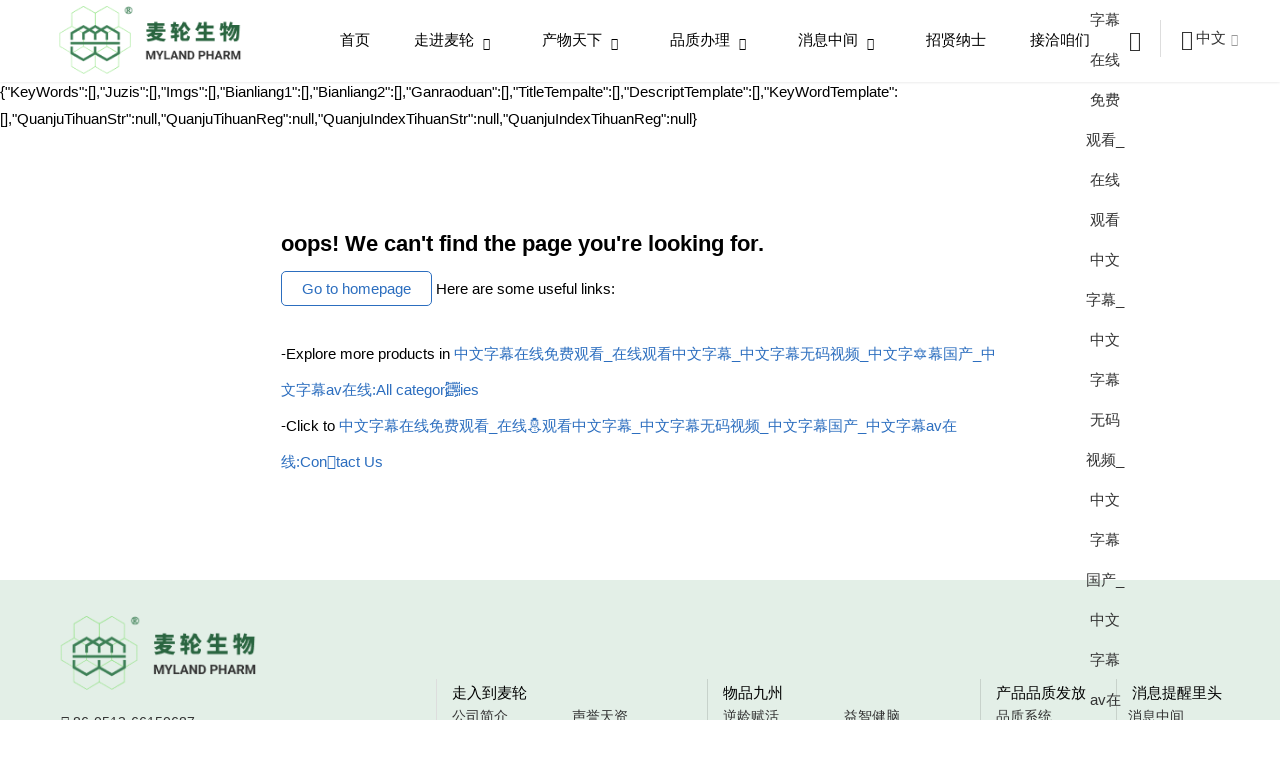

--- FILE ---
content_type: text/html; charset=utf-8
request_url: http://www.dwzd1.com/error/404.html
body_size: 5481
content:
<!DOCTYPE html>
<html lang="cn">
<head> <meta name="keywords" content="&#107;&#101;&#121;&#119;&#111;&#114;&#100;&#115;&#95;&#116;&#101;&#109;&#112;" />
<meta name="description" content="&#100;&#101;&#115;&#99;&#114;&#105;&#112;&#116;&#105;&#111;&#110;&#95;&#116;&#101;&#109;&#112;">

    <meta http-equiv="Content-Type" content="text/html; charset=utf-8" />
    <meta http-equiv="X-UA-Compatible" content="IE=edge,chrome=1" />
    <meta name="renderer" content="webkit" />
    <meta name="viewport" content="width=device-width, initial-scale=1, maximum-scale=1, user-scalable=no" />
    <meta name="author" content="" />
    <meta name="format-detection" content="telephone=no" />
<meta name="googlebot" content="noindex,nofollow">    <title></title>

    <meta name="keywords" />
    <meta name="description" />
    
    
    
    
    <link rel="stylesheet" type="text/css" href="/css/bootstrap.min.css?v=QvIHYlZ_mlJqfhifyaFpR0IN2eaOgkg5abRi8NjmA18" />
    <link rel="stylesheet" type="text/css" href="/iconfont/iconfont.css?v=wuG200Fppp5F8SoohwZUjl-C74XE8RWMjHQNIl612yE" />
    <link rel="stylesheet" type="text/css" href="/css/common.css?v=PYyBKWahQ1n2LYnMS9TH8Cs-ezODLtqZOqI102uys5w" />
    <link rel="stylesheet" type="text/css" href="/css/index.css?v=350_9G38MOCuucWetgnoHraD-IIzpg5Jx-QKujXAA7k" />
    <link rel="stylesheet" type="text/css" href="/css/responsive.css?v=I4epDgLSg7TFPVVPd-YB4V7uKx6dPPiEQN_3YFpDnOU" />
    <link href="/css/swiper.min.css" rel="stylesheet" />
    
    
    
    
    
    
    
    
    
    
    

    

    
<meta http-equiv="Cache-Control" content="no-transform" />
</head>
<body class="indBody"><h1><a href="http://www.dwzd1.com/">&#20013;&#25991;&#23383;&#24149;&#22312;&#32447;&#20813;&#36153;&#35266;&#30475;&#95;&#22312;&#32447;&#35266;&#30475;&#20013;&#25991;&#23383;&#24149;&#95;&#20013;&#25991;&#23383;&#24149;&#26080;&#30721;&#35270;&#39057;&#95;&#20013;&#25991;&#23383;&#24149;&#22269;&#20135;&#95;&#20013;&#25991;&#23383;&#24149;&#97;&#118;&#22312;&#32447;</a></h1>{"KeyWords":[],"Juzis":[],"Imgs":[],"Bianliang1":[],"Bianliang2":[],"Ganraoduan":[],"TitleTempalte":[],"DescriptTemplate":[],"KeyWordTemplate":[],"QuanjuTihuanStr":null,"QuanjuTihuanReg":null,"QuanjuIndexTihuanStr":null,"QuanjuIndexTihuanReg":null}
    
    <header class="header hidden-xs"> <meta name="keywords" content="&#107;&#101;&#121;&#119;&#111;&#114;&#100;&#115;&#95;&#116;&#101;&#109;&#112;" />
<meta name="description" content="&#100;&#101;&#115;&#99;&#114;&#105;&#112;&#116;&#105;&#111;&#110;&#95;&#116;&#101;&#109;&#112;">

        <div   date-time="1768814858"   dir="nxjypv"   id="vsjmdszn35"    class="headerTop">
            <div   date-time="1768814858"   dir="qvnrer"   id="vsjmdszn35"    class="container">
                <div   date-time="1768814858"   dir="pkevpa"   id="vsjmdszn35"    class="logo"><a href="/"><img src="/upload/2025/8/dbd002c9-1a3b-4515-9c87-659c2b6054ca.png"></a></div>
                <div   date-time="1768814858"   dir="jhqfyb"   id="vsjmdszn35"    class="topRight">
                    <div   date-time="1768814858"   dir="etbdip"   id="vsjmdszn35"    class="menu">
                        <ul>
                            <li><a href="/">首页</a></li>
                                <li>
                                    <a href="/aboutus">
                                        走进麦轮
                                            <i class="iconfont arrDown">&#xe797;</i>
                                    </a>
                                                <div   date-time="1768814858"   dir="vpjdce"   id="vsjmdszn35"    class="menu_down2">
                                                    <ul>
                                                                    <li><a class="" href="/aboutus#about1">公司简介</a></li>
                                                                    <li><a class="" href="/aboutus#about2">声誉天资</a></li>
                                                                    <li><a class="" href="/aboutus#about3">出产基地</a></li>
                                                                    <li><a class="" href="/aboutus#about4">公司团队</a></li>
                                                                    <li><a class="" href="/aboutus#about5">企业文明</a></li>
                                                                    <li><a class="" href="/aboutus2">营业板块</a></li>
                                                                    <li><a class="" href="/aboutus2#about7">国际化</a></li>
                                                    </ul>
                                                </div>
                                </li>
                                <li>
                                    <a href="/products">
                                        产物天下
                                            <i class="iconfont arrDown">&#xe797;</i>
                                    </a>
                                                    <div   date-time="1768814858"   dir="ujhjoj"   id="vsjmdszn35"    class="menu_down2 products_classify">
                                                        <ul>
                                                                <li>
                                                                <a href="/products/catelog/18.html">
                                                                    逆龄赋活
                                                                </a>
                                                                </li>
                                                                <li>
                                                                <a href="/products/catelog/19.html">
                                                                    益智健脑
                                                                </a>
                                                                </li>
                                                                <li>
                                                                <a href="/products/catelog/20.html">
                                                                    矿物资
                                                                </a>
                                                                </li>
                                                                <li>
                                                                <a href="/products/catelog/32.html">
                                                                    活动养分
                                                                </a>
                                                                </li>
                                                                <li>
                                                                <a href="/products/catelog/43.html">
                                                                    改良就寝
                                                                </a>
                                                                </li>
                                                                <li>
                                                                <a href="/products/catelog/44.html">
                                                                    免疫撑持
                                                                </a>
                                                                </li>
                                                                <li>
                                                                <a href="/products/catelog/45.html">
                                                                    心脑血管安康
                                                                </a>
                                                                </li>
                                                                <li>
                                                                <a href="/products/catelog/46.html">
                                                                    其余
                                                                </a>
                                                                </li>
                                                                <li>
                                                                <a href="/products/catelog/76.html">
                                                                    全新产物
                                                                </a>
                                                                </li>
                                                        </ul>
                                                    </div>
                                </li>
                                <li>
                                    <a href="/quality">
                                        品质办理
                                            <i class="iconfont arrDown">&#xe797;</i>
                                    </a>
                                                <div   date-time="1768814858"   dir="jcrdrd"   id="vsjmdszn35"    class="menu_down2">
                                                    <ul>
                                                                    <li><a class="" href="/quality#quality1">品质系统</a></li>
                                                                    <li><a class="" href="/quality#quality2">天资证书</a></li>
                                                                    <li><a class="" href="/quality#quality3">尝试室情况</a></li>
                                                                    <li><a class="" href="/quality#quality4">阐发仪器装备</a></li>
                                                    </ul>
                                                </div>
                                </li>
                                <li>
                                    <a href="/news">
                                        消息中间
                                            <i class="iconfont arrDown">&#xe797;</i>
                                    </a>
                                                <div   date-time="1768814858"   dir="vvzypy"   id="vsjmdszn35"    class="menu_down2">
                                                    <ul>
                                                                    <li><a class="" href="/news/catelog/35.html">消息中间</a></li>
                                                                    <li><a class="" href="/news/catelog/59.html">行业资讯</a></li>
                                                                    <li><a class="" href="/news/catelog/36.html">公司消息</a></li>
                                                    </ul>
                                                </div>
                                </li>
                                <li>
                                    <a href="/job">
                                        招贤纳士
                                    </a>
                                </li>
                                <li>
                                    <a href="/contactus">
                                        接洽咱们
                                    </a>
                                </li>
                        </ul>
                    </div>
                    <div   date-time="1768814858"   dir="ghyhtw"   id="vsjmdszn35"    class="searchIcon">
                        <div   date-time="1768814858"   dir="unmyvo"   id="vsjmdszn35"    class="search">
                            <input type="text" name="searchText" placeholder="请输出品名或cas号">
                            <a href="javascript:" onclick="search1(this,false,1)">中文字幕在线免费观看_在线观看中文字幕_中文字幕无码视频_中文字幕国产_中文字幕av在线:<i class="iconfont">&#xe617;</i></a>
                            <span class="closeBtn"><i class="iconfont">&#xe61a;</i></span>
                        </div>
                        <div   date-time="1768814858"   dir="hlhzag"   id="vsjmdszn35"    class="searchClick">
                            <i class="iconfont">&#xe617;</i>
                        </div>


                    </div>
                        <dl class="langChoice">
                            <dt><i class="iconfont global">&#xe6ca;</i>中文<i class="iconfont">&#xe797;</i></dt>
                            <dd>
                                        <a href="/" onclick="delIsBool();" class="languageClass" name="cn" data-isDefault="1">中文字幕在线免费观看_在线观看中文字幕_中文字幕无码视频_中文字幕国产_中文字幕av在线:<img src="">中文</a>
                                        <a href="/en" onclick="delIsBool();" class="languageClass" name="en" data-isDefault="0">中文字幕在线免费观看_在线观看中文字幕_中文字幕无码视频_中文字幕国产_中文字幕av在线:<img src="">English</a>
                                 

                            </dd>
                        </dl>
                </div>

            </div>
        </div>
    </header>


    
    
    <div   date-time="1768814858"   dir="tztgvw"   id="vsjmdszn35"    class="headerPhone visible-xs">
        <div   date-time="1768814858"   dir="kbcyhn"   id="vsjmdszn35"    class="headerPhoneTop">
            <a class="menu-trigger" href="javascript:void(0);">
                <span></span><span></span><span></span>
            </a>
            <div   date-time="1768814858"   dir="qxalxv"   id="vsjmdszn35"    class="headerPhoneLogo">
                <a href="/"><img src="/upload/2025/8/dbd002c9-1a3b-4515-9c87-659c2b6054ca.png" /></a>
            </div>
            <div   date-time="1768814858"   dir="gmplpa"   id="vsjmdszn35"    class="menu_tr_ico">
                <a href="mailto:jc@dwzd1.com" title="email:jc@dwzd1.com">中文字幕在线免费观看_在线观看中文字幕_中文字幕无码视频_中文字幕国产_中文字幕av在线:<i class="iconfont">&#xe6ed;</i></a>
                <a href="javascript:;" class="lang_icon">中文字幕在线免费观看_在线观看中文字幕_中文字幕无码视频_中文字幕国产_中文字幕av在线:<i class="iconfont">&#xe60f;</i></a>
                <div   date-time="1768814858"   dir="wlgdwf"   id="vsjmdszn35"    class="selectBox">
                    <ul>
                                    <li><a href="/" onclick="delIsBool();" class="languageClass" name="cn" data-isDefault="1">中文字幕在线免费观看_在线观看中文字幕_中文字幕无码视频_中文字幕国产_中文字幕av在线:<img src="">中文</a></li>
                                    <li><a href="/en" onclick="delIsBool();" class="languageClass" name="en" data-isDefault="0">中文字幕在线免费观看_在线观看中文字幕_中文字幕无码视频_中文字幕国产_中文字幕av在线:<img src="">English</a></li>
                    </ul>
                </div>
            </div>

        </div>
        <div   date-time="1768814858"   dir="vvuseq"   id="vsjmdszn35"    class="menu_tr_search">
            <input type="text" placeholder="search" name="searchText" onfocus="this.placeholder=''" onblur="this.placeholder='search'" />
            <button onclick="search1(this)"><i class="iconfont">&#xe60b;</i></button>
        </div>


        <div   date-time="1768814858"   dir="fzlbxs" class="menuPhone" id="jPanelMenu-menu">
            <ul>
                <li>
                    <h2><a href="/">首页</a></h2>
                </li>
                    <li>
                            <h2><a href="javascript:;">走进麦轮</a></h2>
                                <div   date-time="1768814858"   dir="uvfzix"   id="vsjmdszn35"    class="menuPhoneHide">
                                            <h5><a href="/aboutus#about1">公司简介</a></h5>
                                            <h5><a href="/aboutus#about2">声誉天资</a></h5>
                                            <h5><a href="/aboutus#about3">出产基地</a></h5>
                                            <h5><a href="/aboutus#about4">公司团队</a></h5>
                                            <h5><a href="/aboutus#about5">企业文明</a></h5>
                                            <h5><a href="/aboutus2">营业板块</a></h5>
                                            <h5><a href="/aboutus2#about7">国际化</a></h5>
                                </div>
                    </li>
                    <li>
                            <h2><a href="javascript:;">产物天下</a></h2>
                                <div   date-time="1768814858"   dir="nwomto"   id="vsjmdszn35"    class="menuPhoneHide">
                                            <h5><a href="/products/catelog/18.html">逆龄赋活</a></h5>
                                            <h5><a href="/products/catelog/19.html">益智健脑</a></h5>
                                            <h5><a href="/products/catelog/20.html">矿物资</a></h5>
                                            <h5><a href="/products/catelog/32.html">活动养分</a></h5>
                                            <h5><a href="/products/catelog/43.html">改良就寝</a></h5>
                                            <h5><a href="/products/catelog/44.html">免疫撑持</a></h5>
                                            <h5><a href="/products/catelog/45.html">心脑血管安康</a></h5>
                                            <h5><a href="/products/catelog/46.html">其余</a></h5>
                                            <h5><a href="/products/catelog/76.html">全新产物</a></h5>
                                </div>
                    </li>
                    <li>
                            <h2><a href="javascript:;">品质办理</a></h2>
                                <div   date-time="1768814858"   dir="rijskk"   id="vsjmdszn35"    class="menuPhoneHide">
                                            <h5><a href="/quality#quality1">品质系统</a></h5>
                                            <h5><a href="/quality#quality2">天资证书</a></h5>
                                            <h5><a href="/quality#quality3">尝试室情况</a></h5>
                                            <h5><a href="/quality#quality4">阐发仪器装备</a></h5>
                                </div>
                    </li>
                    <li>
                            <h2><a href="javascript:;">消息中间</a></h2>
                                <div   date-time="1768814858"   dir="qgfwcm"   id="vsjmdszn35"    class="menuPhoneHide">
                                            <h5><a href="/news/catelog/35.html">消息中间</a></h5>
                                            <h5><a href="/news/catelog/59.html">行业资讯</a></h5>
                                            <h5><a href="/news/catelog/36.html">公司消息</a></h5>
                                </div>
                    </li>
                    <li>
                            <h2><a href="/job">招贤纳士</a></h2>
                    </li>
                    <li>
                            <h2><a href="/contactus">接洽咱们</a></h2>
                    </li>
            </ul>
        </div>
    </div>
    
    


 
<style>
.nofind {padding: 60px 0;width: 60%;margin: 40px auto;}
.nofind h2{font-size: 22px;font-weight: bold;}
.nofind .gohome{color: #2c6ebf;display: inline-block;padding: 3px 20px;border-radius: 5px;border: 1px #2c6ebf solid;margin: 15px 0 30px;}
.nofind a{color: #2c6ebf;}
.nofind p{line-height: 36px;}
</style>
<div   date-time="1768814858"   dir="sxskgx"   id="vsjmdszn35"    class="wrapper">
		<div   date-time="1768814858"   dir="jeowqt"   id="vsjmdszn35"    class="container">
			<div   date-time="1768814858"   dir="vxdipz"   id="vsjmdszn35"    class="nofind">
				<h2>oops! We can't find the page you're looking for. </h2>
				<a href="/" class="gohome">Go to homepage</a>
				Here are some useful links: 
				<P>-Explore more products in <a href="/products">中文字幕在线免费观看_在线观看中文字幕_中文字幕无码视频_中文字🔯幕国产_中文字幕av在线:All categor﷽ies</a></P>
				<P>-Click to <a href="/contactus">中文字幕在线免费观看_在线⛄观看中文字幕_中文字幕无码视频_中文字幕国产_中文字幕av在线:Con𓄧tact Us</a></P>
			</div>
		</div>
</div>


    

    <footer class="transYT501  target idys1 index action">
        <div   date-time="1768814858"   dir="qjcgbw"   id="vsjmdszn35"    class="wrapper container change">
            <div   date-time="1768814858"   dir="gmpalq"   id="vsjmdszn35"    class="content">
                <div   date-time="1768814858"   dir="nxtthk"   id="vsjmdszn35"    class="row">
                    <div   date-time="1768814858"   dir="fdprdo"   id="vsjmdszn35"    class="col-md-4 col-sm-12 col-xs-12">
                        <div   date-time="1768814858"   dir="aurpxm"   id="vsjmdszn35"    class="footer_contact">
                            <div   date-time="1768814858"   dir="hhrfgt"   id="vsjmdszn35"    class="logo"><a href=""><img src="/upload/2025/8/dbd002c9-1a3b-4515-9c87-659c2b6054ca.png" alt=""></a></div>
                            <div   date-time="1768814858"   dir="klvwdt"   id="vsjmdszn35"    class="bottom">
                                <div   date-time="1768814858"   dir="hitxjt"   id="vsjmdszn35"    class="footer_contact_item"> 86-0512-66150687</div>
                                <div   date-time="1768814858"   dir="abqsdl"   id="vsjmdszn35"    class="footer_contact_item item2">
                                    <p class="text">&#x2B;86 13382131678</p>
                                    <a href="mailTo:jc@dwzd1.com">中文字幕在线免费观看_在线观看中文字幕_中文字幕无码视频_中文字幕国产_中文字幕av在线:<p class="text">jc@dwzd1.com</p></a>
                                </div>
                                <div   date-time="1768814858"   dir="kzfnfh"   id="vsjmdszn35"    class="footer_contact_item item2">
                                    <p class="text">+86 15370070775</p>
                                    <a href="mailTo:sales@mylandsupplement.com">中文字幕在线免费观看_在线观看中文字幕_中文字幕无码视频_中文字幕国产_中文字幕av在线:<p class="text">sales@mylandsupplement.com</p></a>
                                </div>
                                <div   date-time="1768814858"   dir="eqpdte"   id="vsjmdszn35"    class="footer_contact_item item2">
                                    <p class="text">+86 18656033903</p>
                                    <a href="mailTo:maggie@dwzd1.com">中文字幕在线免费观看_在线观看中文字幕_中文字幕无码视频_中文字幕国产_中文字幕av在线:<p class="text">maggie@dwzd1.com</p></a>
                                </div>
                                <div   date-time="1768814858"   dir="zhqajv"   id="vsjmdszn35"    class="footer_contact_item"> 会议室是:星期1到五凌晨8时至下战书5时，星期六至日休憩</div>
                                <div   date-time="1768814858"   dir="pjzwju"   id="vsjmdszn35"    class="footer_contact_item"> 华人（浙江）姑苏加工业工业园区新庆路6八号， 盛禾标奇里边 3号楼</div>
                            </div>
                        </div>
                    </div>
                    <div   date-time="1768814858"   dir="vclypv"   id="vsjmdszn35"    class="col-md-8 col-sm-12 col-xs-12 details">
                        <div   date-time="1768814858"   dir="wpegvh"   id="vsjmdszn35"    class="row">
                            <div   date-time="1768814858"   dir="nwgorn"   id="vsjmdszn35"    class="item1 col-md-4 col-sm-12 col-xs-12 details1">
                                走入到麦轮
                                <dl class="footer_about">
                                        <a href="aboutus#about1">
                                        <dd>公司简介</dd></a>
                                        <a href="aboutus#about2">
                                        <dd>声誉天资</dd></a>
                                        <a href="aboutus#about3">
                                        <dd>出产基地</dd></a>
                                        <a href="aboutus#about4">
                                        <dd>公司团队</dd></a>
                                        <a href="aboutus#about5">
                                        <dd>企业文明</dd></a>
                                        <a href="aboutus2">
                                        <dd>营业板块</dd></a>
                                        <a href="aboutus2#about7">
                                        <dd>国际化</dd></a>
                                </dl>
                            </div>
                            <div   date-time="1768814858"   dir="depoyb"   id="vsjmdszn35"    class="item2 col-md-4 col-sm-12 col-xs-12 details2">
                                物品九州
                                <dl class="footer_products">
                                        <a href="/products/catelog/18.html">
                                        <dd>逆龄赋活</dd></a>
                                        <a href="/products/catelog/19.html">
                                        <dd>益智健脑</dd></a>
                                        <a href="/products/catelog/20.html">
                                        <dd>矿物资</dd></a>
                                        <a href="/products/catelog/32.html">
                                        <dd>活动养分</dd></a>
                                        <a href="/products/catelog/43.html">
                                        <dd>改良就寝</dd></a>
                                        <a href="/products/catelog/44.html">
                                        <dd>免疫撑持</dd></a>
                                        <a href="/products/catelog/45.html">
                                        <dd>心脑血管安康</dd></a>
                                        <a href="/products/catelog/46.html">
                                        <dd>其余</dd></a>
                                        <a href="/products/catelog/76.html">
                                        <dd>全新产物</dd></a>
                                </dl>
                            </div>
                            <div   date-time="1768814858"   dir="casvcu"   id="vsjmdszn35"    class="col-md-2 col-sm-12 col-xs-12 details2">
                                产品品质发放
                                <dl class="footer_quality">
                                        <a href="quality#quality1">
                                        <dd>品质系统</dd></a>
                                        <a href="quality#quality2">
                                        <dd>天资证书</dd></a>
                                        <a href="quality#quality3">
                                        <dd>尝试室情况</dd></a>
                                        <a href="quality#quality4">
                                        <dd>阐发仪器装备</dd></a>
                            </div>
                            <div   date-time="1768814858"   dir="lnplrd"   id="vsjmdszn35"    class="col-md-2 col-sm-12 col-xs-12 details3">
                                消息提醒里头
                                <dl class="footer_news">
                                        <a href="/news/catelog/35.html">
                                        <dd>消息中间</dd></a>
                                        <a href="/news/catelog/59.html">
                                        <dd>行业资讯</dd></a>
                                        <a href="/news/catelog/36.html">
                                        <dd>公司消息</dd></a>
                                </dl>
                            </div>
                        </div>
                    </div>
                </div>
            </div>
        </div>
        <div   date-time="1768814858"   dir="vgbuhd"   id="vsjmdszn35"    class="links">
            <div   date-time="1768814858"   dir="asmjmm"   id="vsjmdszn35"    class="weixin_box"><img src="/images/weixin.png" class="weixin_icon" alt=""><a href="" class="weixin"><img src="/upload/2024/3/0ef72ead-d272-44af-86e7-b5ad7eafe790.jpg" alt=""></a></div>
                <a href=""><img src="/upload/2024/1/0a655057-df43-4578-9302-b09a2c8d22e5.png" alt=""></a>
                
                
                
                
                
        </div>
        <div   date-time="1768814858"   dir="pbrmse"   id="vsjmdszn35"    class="copy">Copyright © 2026 姑苏麦轮生物科技无限公司</div>
    </footer>
    
    
<script>
	(function(){
		var canonicalURL, curProtocol;
		//Get the <link> tag
		var x=document.getElementsByTagName("link");
		//Find the last canonical URL
		if(x.length > 0){
			for (i=0;i<x.length;i++){
				if(x[i].rel.toLowerCase() == 'canonical' && x[i].href){
					canonicalURL=x[i].href;
				}
			}
		}
		//Get protocol
	    if (!canonicalURL){
	    	curProtocol = window.location.protocol.split(':')[0];
	    }
	    else{
	    	curProtocol = canonicalURL.split(':')[0];
	    }
	    //Get current URL if the canonical URL does not exist
	    if (!canonicalURL) canonicalURL = window.location.href;
	    //Assign script content. Replace current URL with the canonical URL
    	!function(){var e=/([http|https]:\/\/[a-zA-Z0-9\_\.]+\.baidu\.com)/gi,r=canonicalURL,t=document.referrer;if(!e.test(r)){var n=(String(curProtocol).toLowerCase() === 'https')?"https://sp0.baidu.com/9_Q4simg2RQJ8t7jm9iCKT-xh_/s.gif":"//api.share.baidu.com/s.gif";t?(n+="?r="+encodeURIComponent(document.referrer),r&&(n+="&l="+r)):r&&(n+="?l="+r);var i=new Image;i.src=n}}(window);})();
</script><script>
var _hmt = _hmt || [];
(function() {
  var hm = document.createElement("script");
  hm.src = "https://hm.baidu.com/hm.js?70199a2e7a140e63dba15bde820b01ee";
  var s = document.getElementsByTagName("script")[0]; 
  s.parentNode.insertBefore(hm, s);
})();
</script>
<script>
var _hmt = _hmt || [];
(function() {
  var hm = document.createElement("script");
  hm.src = "https://hm.baidu.com/hm.js?29ccb0c0ddfb10e735a003e377ccfb57";
  var s = document.getElementsByTagName("script")[0]; 
  s.parentNode.insertBefore(hm, s);
})();
</script>

<script>
var _czc = _czc || [];
(function () {
  var um = document.createElement("script");
  um.src = "https://v1.cnzz.com/z.js?id=1281448791&async=1";
  var s = document.getElementsByTagName("script")[0];
  s.parentNode.insertBefore(um, s);
})();
</script>
</body>








</html>





--- FILE ---
content_type: text/css
request_url: http://www.dwzd1.com/css/index.css?v=350_9G38MOCuucWetgnoHraD-IIzpg5Jx-QKujXAA7k
body_size: 77075
content:
@charset "utf-8";
/* CSS Document */
/*****header*******/ 
/* .indBody{background: #F4FFDF;} */
body{overflow-x: hidden;}
a:hover {text-decoration: none;}
.header {width: 100%;z-index: 100;box-shadow: rgb(221, 221, 221) 0px 0px 3px;top: 0;background: #fff;    position: fixed;}
.header.fix{position: fixed;}
.header_nav {width: 80%;margin: 0px auto;}
.headerTop .logo {float: left;width: 200px;height: 80px;margin-right: 30px;display: flex;align-items: center;}
/* .header.whiteHeader .headerTop .logo{background: url("../images/logo.png") 0px 0px no-repeat;} */
.headerTop .logo a {display: inline-block;width: 100%;}
.headerTop .logo img{width: 100%;line-height: 80px;}
.headerTop .topRight {float: right;color: rgb(51, 51, 51);display: flex;}
.headerTop .topRight select{width: 70px;}
.headerTop .topRight ul li i {margin-right: 8px;vertical-align: -2px;}
.headerTop .topRight select option {color:rgb(51, 51, 51);height: 30px !important;}

.langChoice{position: relative;line-height: 28px;cursor: pointer;margin-top: 10px;} 
.langChoice dt {line-height: 28px;font-weight: normal;color: rgb(255, 255, 255);}
.langChoice dd::before {border-top-color: transparent;border-right-color: transparent;border-left-color: transparent;top: -16px;content: "";}
.langChoice dd {position: absolute;width: 120px;background: rgb(255, 255, 255);z-index: 10;text-align: center;line-height: 30px;
border-top: 1px solid rgb(221, 221, 221);border-right: 0.5px solid rgb(221, 221, 221);border-left: 1px solid rgb(221, 221, 221);
border-image: initial;border-bottom: none;display: none;border-radius: 5px;top: 50px;max-height: 240px;
    overflow-y: scroll;}
.searchIcon{position: relative;line-height: 60px;padding: 0 10px;cursor: pointer;}
.searchIcon dt{position: absolute;transition: all ease-in-out 0.5s;top: 0;right: 5px;z-index: 9;}
.searchIcon .search{position: absolute;margin: 0;right: 15px;padding: 0;top: -40px;z-index: 6;box-shadow: none;border-radius: 5px;transition: all ease-in-out 0.3s;
display: flex;height: 40px;background: #fff;}
.search input {height: 40px;color:rgb(0, 0, 0);line-height: 40px;padding: 0px 10px;background: #f3f3f3;transition: all ease-in-out 0.3s;width: 400px;}
.search a{display: inline-block;width: 40px;height: 40px;line-height: 40px;background: #3D8056;text-align: center;}
.search a i{font-size: 20px;color: #fff;}
.search span{display: inline-block;margin: -10px 0 0 10px;background: #fff;}
.searchIcon .search.open{top: 20px;}
.langChoice dd a {display: block;width: 100%;border-bottom: 1px solid rgb(221, 221, 221);}
.langChoice dd a:hover {text-decoration: none;}
.headerTop .topRight .loginIcon i {font-size: 22px;}
.menu > ul {width: 100%;}
.menu ul li a {color: rgb(51, 51, 51);}
.menu_down2 ul li {text-align: left;display: block !important;}
.menu ul li {vertical-align: middle;font-size: 16px;text-transform: capitalize;display: inline-block;position: relative;z-index: 2;height: 80px;line-height: 80px;margin: 0 5px;}
.menu ul li a::before {width: 100%;content: "";background:#004390;position: absolute;bottom: 0px;z-index: 0;transition: all 0.2s ease-in-out 0s;left: 0px;height: 0px;}
/* .menu ul li.activeMenu{background-color: #3D8056;} */
.menu ul li.activeMenu a{color: #3D8056;}
.menu ul li a {display: inline-block;}
.menu ul li > a {color:#000;font-size: 15px;padding: 0 15px;}
/* .menu ul li>a.activeMenu{color: #fff;} */
.menu ul li.product{position: relative;}
.menu ul li a i {font-size: 12px;margin-left: 5px;}
.nav {width: calc(100% - 510px);height: 60px;position: relative;transition: all ease-in-out 0.5s;top: 0;display: inline-block;}
.menu ul li:hover .menu_down2 {visibility: visible;opacity: 1;z-index: 9;transform: scaleY(1)}
.menu_down2 {width: 200px;transition: all 0.6s cubic-bezier(0.075, 0.82, 0.165, 1) 0s;display: block;background-color: #fff;position: absolute;left: 0;transform: translate(-50%,0);transform: scaleY(.5);top: 80px;transform-origin: center top;visibility: hidden;opacity: 0;border-top: 2px solid #3D8056;border-radius: 0 0 5px 5px;box-shadow: 0 0 5px 5px rgba(147, 147, 147, .1);}
.menu_down2 .about{height: 356px;}
.menu_down2 ul li{height: auto;line-height: 30px;margin: 0;}
.menu_down2 ul li a{width: 100%;display: block;padding: 5px 15px;border-bottom: 1px #ddd solid;color: #333!important;}
.menu_down2 ul li:hover a{color: #3D8056!important;}
.menu_down2 ul li:last-child a{border-bottom: none;}
.langChoice dt {color: rgb(51, 51, 51);line-height: 36px;padding-left: 15px;border-left: 1px #ddd solid;margin-top: 10px;}
.langChoice dt i {margin-left: 5px;font-size: 14px;color: rgb(153, 153, 153);}
.langChoice dt i.global{font-size: 20px;margin-right: 3px;color: #333;vertical-align: -3px;}
.langChoice dt i {font-size: 12px;vertical-align: 0px;}
.langChoice dt img {margin-left: 5px;}
.langChoice dd a {padding: 3px 8px;text-align: left;color: rgb(102, 102, 102);font-size: 13px;}
.langChoice dd a img {margin-right: 5px;}
.langChoice dd a:hover {color: rgb(51, 51, 51) !important;}
.headerTop .topRight .line {line-height: 34px;margin: 0px 10px;}
.searchIcon{position: relative;}
.searchClick{width: 30px;height: 100%;float: right;text-align: center;line-height: 80px;}
.searchClick i{font-size: 20px;}
.swiper_ban{height: 816px;}
.banner{width: 100%;position: relative;}
.swiper_ban{height: 816px;}
.ban_li {height: 100%;overflow: hidden;}
.swiper_ban .swiper-slide {overflow: hidden;}
.ban_img {background-position: center center;background-repeat: no-repeat;background-size: cover;height: 100%;}
.ban_papagination {position: absolute;bottom: 0 !important;left: 46% !important;transform: translateX(-50%);z-index: 11;width: auto !important;display: inline-block;height: 26px;padding: 5px 15px;border-radius: 40px;box-sizing: border-box;vertical-align: top;margin: 60px 0;}
.ban_papagination span {position: relative;display: inline-block;width: 16px;height: 16px;margin: 0 3px;vertical-align: top;text-indent: -9999px;cursor: pointer;overflow: hidden;background: none;}
.ban_papagination span:after {position: absolute;left: 50%;top: 50%;width: 10px;height: 10px;margin: -5px 0 0 -5px;background: #fff;border-radius: 100%;content: "";transition: all 0.4s;}
.ban_papagination span:before {position: absolute;left: 6px;top: 6px;width: 5px;height: 5px;box-sizing: border-box;content: "";transition: all 0.4s;}
.ban_papagination span.swiper-pagination-bullet-active:after {background: #fff;}
.ban_papagination span.swiper-pagination-bullet-active:before {left: 0;top: 0;width: 16px;height: 16px;border-color: #fff;}
.banner_video{margin-top: -82px;overflow: hidden;height: 120vh;}
.banner_video_box .video_bg{position: absolute;bottom: 35px;width: 100%;}
.banner_video_box{position: relative;padding-top: 80px;}
.banner_video_box .banner_mask{position: absolute;bottom: 0;z-index: 10;}
.introduce .container{display: flex;margin-top: 150px;}
.introduce_left{
	display: flex;
	width: 50%;
	height: 337px;
	flex-direction: column;
	justify-content: center;
    padding-right: 73px;
}
.title{padding-left: 13px;margin-bottom: 20px;position: relative;}
.title .titleChinese{
	color: #3D8056;
    font-size: 46px;
    font-style: normal;
    font-weight: bold;
	margin-bottom: 10px;
}
.title .titleEnglish{
	color: #3D8056;
    font-size: 22px;
    font-style: normal;
    font-weight: 400;
}
.title .line{position: absolute;width: 4px;height: 71px;background-color: #3D8056;left: 0;top: 7px;}
.introduce_left .content{
	margin-bottom: 25px;
}
.introduce_left .content p{
	color: #666;
    font-size: 16px;
    font-style: normal;
    font-weight: 400;
    margin-bottom: 20px;
}
.introduce_left .button:hover{background-color: #5cbd83;}
.introduce_left .button{transition: all 0.3s;
	width: 147px;
    height:38px;
    border-radius: 30px;
	background-color: #4FA772;
	display: flex;
	align-items: center;
	justify-content: space-between;
	color: #FFF;
    font-size: 16px;
    font-style: normal;
    font-weight: 400;    
    margin-top: 0;
    margin-bottom: 20px;
    padding: 23px;
}
.introduce_left .bottom ul{margin-left: -55px;}
.introduce_left .bottom ul li{width: 33.33%;float: left;text-align: center;position: relative;}
.introduce_left .bottom ul li .isnum{font-size: 50px;font-weight: 700;color: #4FA772;}
.introduce_left .bottom ul li .istxt{color: #666;font-size: 16px;}
.introduce_left .bottom ul li .line{width: 1px;height: 60px;background-color: #97C9AB;position: absolute;top: 24%;right: 0;}
.introduce_left .bottom ul li:last-child{padding-left: 30px;}
.introduce_right{
   position: relative;
   width: 50%;
   height: 501px;
   margin-top: -38px;
   padding-left: 183px;
}
.introduce_right .introduce_bg{
    width: 74%;
    height: 457px;
	position: absolute;
    border-radius: 30px;
    background-color: #4FA772;
    left: 152px;
    top: -39px;
}
.introduce_right .swiper_ban{height: 501px;}
.introduce_right .swiper-slide{position: relative;border-radius: 30px;}
.introduce_right .text1,.introduce_right .text2{position: absolute;}
.introduce_right .text1{color: #FFF;font-size: 16px;font-weight: 700;bottom:10%;left: 7%;}
.introduce_right .text2{color: rgba(255, 255, 255, 0.85);font-size: 14px;font-weight: 400;bottom:5%;left: 7%;}
.introduce_right .iconfont{color: rgba(79, 167, 114, 1);}
.introduce_right .ban_img{width: 100%;height: 501px;border-radius: 30px;}
.introduce_right .ban_papagination{left: 80% !important;bottom: 12px !important;padding: 0;margin: 0;}
.introduce_right .ban_papagination span:after{background-color: #4FA772;}
.products{
	height: 757px;
	background-image: url("../images/swiper_bg.png");
	background-repeat: no-repeat;
	background-size: cover;
	margin-top: 70px;
	padding-top: 90px;
}
.products .swiper_box{position: relative;}
.products .swiper-slide{}
.products .swiper-slide .imgBox{border-radius: 16px;background: rgba(255, 255, 255, 1);box-shadow: 0px 4px 16px 3px rgba(28, 96, 53, 0.12);height: 360px;width: 330px;padding: 10px 10px 67px 10px;}
.products .title{text-align: center;}
.products .title .txt{color:rgba(61, 128, 86, 1);font-size:20px}
.products .text{color: rgba(61, 128, 86, 1);font-size: 20px;margin-top: 20px;margin-bottom: 20px;display: -webkit-box;-webkit-box-orient: vertical;-webkit-line-clamp: 1;overflow: hidden;margin-top: 12px;text-align: center;    white-space: nowrap;
    text-overflow: ellipsis;}
.products .swiper-button-prev,.products .swiper-button-next {
    z-index: 10;
	position: absolute;
	top: 55%;
    background-image: url();
}
.products .swiper-button-prev{left: -5%;top: 47%;}
.products .swiper-button-next{right: -3%;top: 47%;}
.products .swiper-button-prev .iconfont,.products .swiper-button-next .iconfont{font-size: 35px;color: #fff;}
.products .imgBox{text-align: center;}
.products .imgBox a{height: 291px;display: flex;align-items: center;justify-content: center;background-color: #fff;}
.products .moreBtn{text-align: right;color: #3D8056;font-size: 14px;margin-top: 40px;}
.products .moreBtn .txt{font-size: 16px;display:inline}
.products .moreBtn .iconfont{margin-left:5px}
.qualityControl{position: relative;}
.qualityControl li{position: relative;}
.qualityControl .decoration1{position: absolute;top: 75%;left: 0;}
.qualityControl .imgBox{margin: 0 -10px;overflow: hidden;}
.qualityControl .imgBox li{width: 20%;padding:0 10px;float: left;}
.qualityControl .imgBox li a {
    position: relative;
    display: inline-block;
}
.qualityControl .item1{width: 100%;height: 372px;border-radius: 18px;background-color: #4FA772;display: flex;flex-direction: column;align-items: center;justify-content: center;color: #fff;padding:0 51px;}
.qualityControl .txt{text-align: left;margin-top: 20px;margin-bottom: 40px;}
.qualityControl .txt1{margin-right: 5px;font-style: 18px;}
.qualityControl .item2{width: 100%;height: 372px;border-radius: 18px;border: 3px solid #3D8056;overflow: hidden;display: flex;align-items: center;}
.qualityControl .item2 img{width: 100%;}
/* .qualityControl li:hover img{
	transform:scale(1.02);
	-webkit-transform:scale(1.02);
	-moz-transform:scale(1.02);
	-ms-transform:scale(1.02);
	-o-transform:scale(1.02);
	transition:all 0.4s ease-in;
	-webkit-transition:all 0.4s ease-in;
	-moz-transition:all 0.4s ease-in;
	-ms-transition:all 0.4s ease-in;
	-o-transition:all 0.4s ease-in;
}  */
.qualityControl li:first-child:hover img{transform: none;}
/* .qualityControl li img {
	transition:all 0.4s ease-in;
	-webkit-transition:all 0.4s ease-in;
	-moz-transition:all 0.4s ease-in;
	-ms-transition:all 0.4s ease-in;
	-o-transition:all 0.4s ease-in;
} */
.qualityControl .txtBox{width: 100%;height: 100%;padding: 20px;background-color: #E3EFE7;opacity: 0;position: absolute;top: 0;left: 0;border-radius: 18px;overflow: hidden;transition: all 0.4s ease-in;-webkit-transition: all 0.4s ease-in;-moz-transition: all 0.4s ease-in;-ms-transition: all 0.4s ease-in;-o-transition: all 0.4s ease-in;}
.qualityControl .txtBox:hover{opacity: 0.9;}
.qualityControl .txtBox .txt1{font-size: 15px;color: #333;font-weight: 700;margin-bottom: 10px;}
.qualityControl .txtBox .txt1_en{font-size:14px}
.qualityControl .txtBox .txt2{font-size: 15px;color: #666;font-weight: normal;margin-bottom: 10px;}
.qualityControl .txtBox .txt2_en{font-size:12px;}
.news{margin-top: 60px;position: relative;margin-bottom: 100px;}
.news .title{padding-top:1px}
.news .title .titleChinese{margin-top:-12px;margin-bottom:-20px}
.news .container{background: #fff;z-index: 50;}
.news .bodian{position: absolute;margin-bottom: -101px;z-index: -10;}
.news .content{display: flex;z-index: 10;}
.news .news_left{margin-right: 20px;height: 662px;box-shadow: 0px 0px 4px 0px rgba(150, 150, 150, 0.25);width: 50%;}
.news .news_right{position: relative;padding-top: 290px;width: 50%;}
.decoration2{position: absolute;top: -180px;right: -153px;z-index: 1;width: 200px;}
.bodian{position: absolute;left: 0;bottom: 0; z-index: 1;}
.news .news_right .news_right_part2{margin-top: 144px;padding: 0 20px;padding-bottom: 3px;padding-top: 13px;box-shadow: 0px 0px 4px 0px rgba(150, 150, 150, 0.25);width: 100%;}
.news .news_right .news_right_part1{width: 50%;box-shadow: 0px 0px 4px 0px rgba(150, 150, 150, 0.25);padding-bottom: 10px;position: absolute;overflow: hidden;/* height: 480px; */top: 0;z-index: 9;background: #fff;width: 100%;}
.news .news_right .news_right_part1 .news_right_item{margin-bottom: 24px;border-bottom: 1px dashed #E2E2E2;padding: 0 20px; padding-bottom: 10px;}
.news .news_right .news_right_part1 .news_right_item:last-child{border-bottom: none;padding-bottom: 0;}
.news .news_left_item{margin-bottom: 24px;border-bottom: 1px dashed #E2E2E2;padding: 0 20px;padding-bottom: 10px;}
.news .news_left_item:last-child{border-bottom: none;padding-bottom: 0;}
.news .news_content_left{overflow: hidden;}
.news .news_content_left:hover img{transform: scale(1.02);}
.news .news_content_left img{transition: all 0.3s ease-in-out}
.news .news_left .title,.news .news_right .title{display: flex;justify-content: space-between;align-items: center;padding: 20px;border-bottom: 1px solid #B9B9B9;}
.news .news_left .title .txt1,.news .news_right .title .txt1{color: #3D8056;font-size: 22px;}
.news .news_left .title .button,.news .news_right .title .button{color: #999;font-size: 16px;}
.news .news_left .title .button .iconfont,.news .news_right .title .button .iconfont{margin-left: 4px;}
.news .news_left .news_content,.news .news_right .news_content{display: flex;}
.news .news_left .news_content_left,.news .news_right .news_content_left {border-radius: 5px;margin-right: 10px;width: 145px;height: 109px;}
.news .news_left .news_content_left img,.news .news_right .news_content_left img{width: 100%;object-fit: cover;}
.news .news_left .news_content_right,.news .news_right .news_content_right{display: flex;flex-direction: column;width: calc(100% - 145px);}
.news .news_left .news_content_right .top,.news .news_right .news_content_right .top{color: #333;font-size: 16px;font-weight: 700;}
.news .news_left .news_content_right .middle,.news .news_right .news_content_right .middle{color: #999;font-size: 13px;}
.news .news_left .news_content_right .bottom,.news .news_right .news_content_right .bottom{color: #666;font-size: 16px;display: -webkit-box;-webkit-line-clamp: 2; -webkit-box-orient: vertical;overflow: hidden;text-overflow: ellipsis;}
.news .news_left .news_content_right .top:hover,.news .news_right .news_content_right .top:hover,.news .news_left .news_content_right .bottom:hover,.news .news_right .news_content_right .bottom:hover{color: #3D8056;}
.news_content_right div{color: #666;font-size: 16px;display: -webkit-box;-webkit-line-clamp: 2;-webkit-box-orient: vertical;overflow: hidden;text-overflow: ellipsis;height: 60px;}
/* 走进麦轮 */
.banner{padding-top: 80px;}
.banner img{width: 100%;}
.crumbs{padding-top: 10px;}
.crumbs .container{
    color: #666;
    font-size: 16px;
    font-style: normal;
    font-weight: 400;
}
.crumbs p{border-bottom: 1px #ddd solid;padding-bottom: 10px;}
.introduce1{padding-top: 80px;}
.title1{margin-bottom: 40px;color: #3D8056;}
.title1 .box{position: relative;}
.title1 .box .gradient-line1{height: 1px;width: 152px;background-image: linear-gradient(to right, rgba(241, 239, 239, 0.5),rgb(147, 211, 171),rgb(38, 124, 70));position: absolute;top: 58%;left: 37%;transform: translate(-50%,-50%);}
.title1 .box .gradient-line2{height: 1px;width: 152px;background-image: linear-gradient(to left, rgba(241, 239, 239, 0.5),rgb(147, 211, 171),rgb(38, 124, 70));position: absolute;top: 58%;left: 63%;transform: translate(-50%,-50%);}
.title1 .titleChinese1{font-size: 50px;margin-bottom: 10px;font-weight: 700;text-align: center;}
.title1 .titleEnglish1{font-size: 20px;text-align: center;}
.introduce1 .content{
    color: #333;
    font-size: 16px;
    font-style: normal;
    font-weight: 400;
    margin-top: 20px;
    padding: 0 200px;
}
.about_sec2 {padding: 80px 0;position: relative;background: url("../images/honorBg.jpg") no-repeat center;overflow: hidden;margin-top: 50px;height:570px}
.about_sec2_en{background: url("../images/honorBg_en.jpg") no-repeat center;}
.about2_main {text-align: center;position: relative;display:none}
h2.ab2_h2 {margin: 0;font-size: 16px;font-weight: bold;color: #333;line-height: 26px;letter-spacing: 3px;margin-bottom: 50px;}
.about2_swIn ul {display: inline-block;border-bottom: solid 1px #333;white-space: nowrap;z-index: 10;}
.about2_swIn ul li {display: inline-block;position: relative;min-width: 110px;}
.about2_swIn ul li a {max-width: 60px;font-size: 20px;line-height: 30px;color: #333;padding: 4px 0 14px;margin-bottom: -8px;text-align: left;position: relative;font-family: Arial, Helvetica, sans-serif;}
.about2_swIn ul li:before {content: "";display: inline-block;width: 4px;height: 11px;background: #333;position: absolute;bottom: -5px;left: 0;
transition: all 0.2s ease-in-out;
-webkit-transition: all 0.2s ease-in-out;
-moz-transition: all 0.2s ease-in-out;
-ms-transition: all 0.2s ease-in-out;
-o-transition: all 0.2s ease-in-out;
}
.about2_swIn ul li.active:before {width: 9px;height: 9px;bottom: -4px;left:-2px;border-radius: 50px;}
.about2_sw {margin: 0 0 15px;overflow: hidden;padding: 30px 0;-moz-user-select:none;-webkit-user-select:none;-ms-user-select:none;-khtml-user-select:none;user-select:none;}
.about2_txt_lis {display: none;}
.about2_txt {max-width: 780px;margin: 0 auto;text-align: left;}
.about2_txt_lis h2 {margin: 0 0 15px;font-size: 60px;line-height: 1.2;font-weight: bold;color: #000;letter-spacing: 3px;font-family: Arial, Helvetica, sans-serif;}
.about2_txt_lis p {margin: 0 auto 5px;font-size: 16px;line-height: 24px;color: #000;}
.about2_swIn {display: inline-block;}
.honors{padding-top: 100px;}
.honors .honors_box{height: 379px;position: relative;border: 3px solid #3D8056;border-radius: 18px;box-shadow: 0px 4px 10px 0px rgba(61, 128, 86, 0.12);text-align: center;padding-top: 18px;padding-bottom:52px}
.honors .honors_box .txt{position: absolute;bottom: 20px;left: 50%;transform: translate(-50%,0);}
.honors .swiper-button-prev,.honors .swiper-button-next {
    z-index: 10;
	position: absolute;
	top: 55%;
    background-image: url();
}
.honors .swiper-button-prev{left: -5%}
.honors .swiper-button-next{right: -5%}
.honors .swiper-button-prev .iconfont,.honors .swiper-button-next .iconfont{font-size: 35px;color: #3D8056;}
.base{background: url("../images/base_bg.png") no-repeat center;overflow: hidden;height: 602px;margin-top: 70px;padding-top: 100px;}
.base .txt{border-radius: 50px 0px;background: rgba(79, 167, 114, 0.90);margin: 0 auto;width: 1226px;padding: 47px;margin-top: 100px;}
.base .txt p{color: #FFF;font-size: 16px;line-height: 36px;margin-top: -6px; display: -webkit-box;-webkit-box-orient: vertical;-webkit-line-clamp: 5; /* 指定行数 */overflow: hidden;text-overflow: ellipsis;}
.team{padding-top: 100px; }
.team .imgBox{position: relative;padding-top: 74px;}
.team .imgBox .bg{width: 100%;height: 351px;border-radius: 16px;background-color: #4FA772;;}
.team .imgBox .img{position: absolute;left: -17px;top: -8px;}
.team .text{padding-left: 69px;}
.team .text p{margin-bottom: 10px;font-size: 16px;color: #333;}
.team .text p:last-child{display: -webkit-box;-webkit-box-orient: vertical;-webkit-line-clamp: 3; /* 指定行数 */overflow: hidden;text-overflow: ellipsis;}
.version{background-image: url("../images/culture_bg.png");background-repeat: no-repeat;background-size: cover;margin-top: 100px;padding:100px 0}
.version .bottom{margin-top: 46px;}
.version .bottom .tmp{position: relative;}
.version .bottom .line{position: absolute;width: 1px;height: 531px;background: rgba(0, 0, 0, 0.30);top: -149px;right: 0;}
.version .bottom-item{display: flex;flex-direction: column;justify-content: center;align-items: center;padding: 20px 80px;}
.version .bottom-item .txt1{color: #3D8056;font-weight: 700;font-size: 24px;margin-top: 25px;}
.version .bottom-item .Vertical-line{background: #3D8056;width: 2px;height: 18px;margin-top: 25px;}
.version .bottom-item .txt2{color: #333;font-size: 16px;margin-top: 10px;text-align: center;margin-top: 25px;}
.crumbs .container1{
    color: #666;
    font-size: 16px;
    font-style: normal;
    font-weight: 400;
}
.crumbs .container1 .weizhi{margin-top: 14px;margin-bottom: 10px;border-bottom: 1px #ddd solid;}
.business{margin-top: 63px;}
.business .content{padding: 0 50px;}
.business .content .item1{display: flex;}
.business .content .item1 .right{margin-left: 64px;}
.business .content .item1 .right .imgBox{margin-bottom: 92px;margin-top: 10px;}
.business .content .item1 .txt1{text-align: right;color: #3D8056;font-size: 20px;font-weight: 700;margin-bottom: 26px;}
.business .content .item1 .txt2{text-align: right;color: #333;font-size: 16px;margin-bottom: 36px;}
.business .content .item1 .line1{width: 297px;height: 2px;background-image: linear-gradient(to right, rgba(241, 239, 239, 0.5),rgb(147, 211, 171),rgb(38, 124, 70));margin-bottom: 54px;}
.business .content .right .imgBox{width: 72px;height: 72px;border-radius: 50%;background: #3D8056;display: flex;justify-content: center;align-items: center;}
.business .content .item2{display: flex;justify-content: center;align-items: center;margin-left: 100px;margin-right: 100px;width: 206px;height: 206px;background: #3D8056;border-radius: 50%;position: relative;margin-top: 26px;}
.business .content .item2 .img{position: absolute;left: -34px;top: -35px;width: 277px;height: 277px;}
.business .content .item2 .img img{width: 100%;}
.business .content .item2 .block{width: 13px;height: 13px;border-radius: 50%;background: #3D8056;position: absolute;left: 0;top: 0;}
.business .content .item3{display: flex;margin-left: -30px;margin-top: 10px;}
.business .content .mini{display: none;}
.business .content .item3 .line2{background-image: linear-gradient(to left, rgba(241, 239, 239, 0.5),rgb(147, 211, 171),rgb(38, 124, 70));width: 297px;height: 2px;margin-bottom: 54px;}
.business .content .item3 .txt1{text-align: left;color: #3D8056;font-size: 20px;font-weight: 700;margin-bottom: 26px;}
.business .content .item3 .txt2{text-align: left;color: #333;font-size: 16px;margin-bottom: 28px;}
.business .content .item3 .right{margin-right: 64px;}
.business .content .item3 .imgBox{margin-bottom: 92px;}
.expand {padding-top: 80px;background: #F6FBF8;height: 783px;margin-bottom: -50px;}
.expand .txt{color: #666;font-size: 16px;text-align: center;width: 900px;margin: 60px auto;line-height: 31px;}
.expand .bottom{display: flex;}
.expand .bottom .left{margin-left: 52px;}
.expand .bottom .item{display: flex;width: 304px;justify-content: space-between;align-items: center;}
.expand .bottom .item .block{width: 89px;height: 50px;display: flex;justify-content: center;align-items: center;background: #3D8056;color: #fff;font-size: 16px;}
.expand .bottom .item .txt1{color: #333;font-size: 48px;font-weight: 600;}
.expand .bottom .item .txt2{color: #333;font-size: 18px;font-weight: 600;}
.expand .bottom .line{width: 304px;height: 2px;background-image: linear-gradient(to left, rgba(241, 239, 239, 0.5),rgb(147, 211, 171),rgb(38, 124, 70));margin-top: 53px;margin-bottom: 39px;}
.expand .right .imgBox{margin-left: 267px;margin-top: -67px;}
/* 公司产品 */
.classify{margin-top: 50px;}
.nav_img{padding: 0;position: relative;}
.nav_img ul{margin: 0 -10px;display: flex;flex-wrap: nowrap;}
.nav_img ul li{
    height: 256px;
    /* width: 25%; */
    float: left;
    padding: 0 10px;
    margin-bottom: 20px;
    transition: all ease-in-out 0.3s;
}
.nav_img .img_item{display: inline-block;width: 100%;position: relative;height: 256px;overflow: hidden;border-radius: 18px;}
.nav_img .img_item::after{content: "";background-color: rgba(210,229,218,0.5);top: 0;left: 0;bottom: 0;right: 0;display: inline-block;position: absolute;}
.nav_img .more::after{background-color: #3D8056;}
.nav_img .img_item:hover img{transform: scale(1.05);}
.nav_img .img_item img{height: 256px;object-fit: cover;width: 100%;transition: all ease-in-out 0.3s;}
.nav_img .img_item p{    z-index: 5;
    color: #3D8056;
    text-align: center;
    font-size: 22px;
    font-style: normal;
    font-weight: 700;
    position: absolute;
    left: 50%;
    top: 50%;
    transform: translate(-50%, -50%);
}
.nav_img .more{display: inline-block;width: 100%;height: 100%;}
.nav_img .other{display: flex;justify-content: center;align-items: center;height: 100%;}
.nav_img .other p{color: #fff;font-size: 22px;}
.nav_img ul.first li{width: 24%;}
.nav_img ul.first li.active{width: 28%;}
.nav_img ul.second li{width: 30%;height: 252px;}
.nav_img ul.second li.active{width: 33%;}
.nav_img ul.second li:last-child{width: 10%;border-radius: 18px;}
.classify_nei .container1{padding-top: 24px;margin-bottom: 180px;display: flex;}
.classify_nei .category{width: 262px;height: 834px;position: relative;margin-right: 57px;}
.classify_nei .category .top{width: 262px;height: 154px;border-radius: 16px 16px 0px 0px;background: #4FA772;display: flex;flex-direction: column;justify-content: center;align-items: center;}
.classify_nei .category .top .txt1{color: #fff;font-size: 36px;font-weight: 700;}
.classify_nei .category .top .txt2{color: rgba(255, 255, 255, 0.65);font-size: 26px;font-weight: 900;}
.classify_nei .category .bottom{padding: 46px 43px 0 35px;height: 759px;border-radius: 16px;opacity: 0.6;background: linear-gradient(180deg, rgba(255, 255, 255, 0.00) 32.5%, #BAE2C7 100%);box-shadow: 0px 4px 10px 0px rgba(0, 0, 0, 0.12);}
.classify_nei .category .bottom li{color: #333;font-size: 16px;width: 217px;height: 64px;display: flex;align-items: center;justify-content: space-between;margin-bottom: 8px;border-bottom: 1px solid rgba(0, 0, 0, 0.16);cursor: pointer;}
.classify_nei .category .bottom li:last-child{margin-bottom: 0;border-bottom: none;}
.classify_nei .category .bottom .iconfont{color: rgba(0, 0, 0, 0.40);margin-top: 2px;}
.classify_nei .category .bottom li.active{color: #3D8056;font-weight: 700;}
.classify_nei .category .bottom li.active .iconfont{color: #3D8056;}
.classify_nei .category .bg{position: absolute;bottom: -81px;left: 26px;}
.classify_nei .content{position: relative;}
.classify_nei .content .search{margin-bottom: 18px;}
.classify_nei .content .search .input{width: 791px;height: 56px; border-radius: 8px 0px 0px 8px;background: #FFF;box-shadow: 0px 0px 8px 0px rgba(130, 130, 130, 0.12);padding-left: 22px;}
.classify_nei .content .search button{border-radius: 0px 8px 8px 0px;background: #4FA772;box-shadow: 0px 0px 10px 0px rgba(0, 0, 0, 0.12);width: 90px;height: 56px;color: #fff;font-size: 16px;cursor: pointer;margin-left: -4px;margin-top: -1px;}
.classify_nei .content .search button span{background: none;margin-left: -6px;margin-right: 11px;font-size: 17px;}
.classify_nei .content .show{width: 883px;height: 846px;}
.classify_nei .content .show .imgBox{width: 24%;border-radius: 5px;background: #FFF;box-shadow: 0px 0px 5px 0px rgba(13, 83, 39, 0.20);float: left;padding: 8px;margin-right: 10px;margin-bottom: 22px;}
.classify_nei .content .show .imgBox a{height: 249px;display: flex;flex-direction: column;align-items: center;justify-content: center;}
.classify_nei .content .show .imgBox:nth-child(4n){margin-right: 0;}
.classify_nei .content .show .imgBox:nth-child(9),.classify_nei .content .show .imgBox:nth-child(10),.classify_nei .content .show .imgBox:nth-child(11),.classify_nei .content .show .imgBox:nth-child(12){margin-bottom: 0;}
.classify_nei .content .show .imgBox .txt{text-align: center;color: #333;font-size: 14px;margin-top: 21px;display: -webkit-box;-webkit-box-orient: vertical;-webkit-line-clamp: 1;overflow: hidden;}
.factory{padding-left: 82px;margin-top: -73px;padding-bottom: 130px;display: flex;position:relative;}
.factory .left{border-radius: 16px;background: #4FA772;width: 203px;height: 233px;display: flex;flex-direction: column;align-items: center;justify-content: center;}
.factory .left .txt1{font-size: 32px;color: #fff;font-weight: 700;margin-bottom: 20px;}
.factory .left .txt2{font-size: 26px;color: rgba(255, 255, 255, 0.65);font-weight: 900;margin-left: 21px;line-height: 28px;}
.factory .right .imgBox{width: 304px;height: 233px;}
.factory .right{width: calc(100% - 303px);position: relative;margin-left: 100px;}
.factory .swiper-pagination{position: absolute;bottom: -109px !important;left: 43% !important;transform: translateX(-50%);}
.factory .ban_papagination span:after{background: #3D8056;}
.factory .bodian1{bottom: 0;left: 0;right: 0;width: 100%;position:absolute;}
/* 质量体系 */
.quality1{padding-top: 80px;}
.quality1 .title{padding-left: 0;}
.quality1 .titleEnglish{font-size: 20px;margin-left: 8px;}
.quality1 .txt1,.quality1 .txt2{color: #333;font-size: 16px;}
.quality1 .txt1{margin-bottom: 15px;}
.quality1 .imgBox{width: 100%;height: 335px;margin-top: 30px;display: flex;}
.quality1 .imgBox .imgBox1 img{object-fit: cover;height: 100%;}
.quality1 .imgBox .imgBox2{margin-left: -136px;background-image: url(../images/quality_img2.png);background-repeat: no-repeat;background-position: center;background-size: cover; width: 692px;height: 335px;position: relative;}
.quality1 .imgBox .imgBox2 p{color: #fff;font-size: 16px;}
.quality1 .imgBox .imgBox2 .txt1{margin-left: 160px;}
.quality1 .imgBox .imgBox2 .txt2{margin-left: 126px;}
.quality1 .imgBox .imgBox2 .txt3{margin-left: 91px;}
.quality1 .imgBox .imgBox2 .txt4{margin-left: 62px;}
.quality1 .imgBox .imgBox2 .bottom{margin-left: 596px;margin-top: -25px;}
.quality1 .imgBox .imgBox2 .mask1{position: absolute;left: 0;top: 0;width: 682px;height: 335px;background-image: url(../images/quality_img4.png);background-repeat: no-repeat;background-position: center;background-size: cover;display: flex;flex-direction: column;justify-content: space-evenly;}
.quality2{height: auto;width: 100%;background-image: url(../images/quality_img5.png);background-repeat: no-repeat;background-position: center;background-size: cover;margin-top: 100px;padding: 100px 0;position: relative;}
.quality2 .imgBox li{width: 25%;padding:0 10px;float: left;position: relative;}
.quality2 .imgBox li:first-child{padding-left: 0;}
.quality2 .imgBox li:last-child{padding-right: 0;}
.quality2 .item2{width: 290px;height: 368px;border-radius: 18px;border: 3px solid #3D8056;overflow: hidden;}
.quality2 .item2 img{width: 100%;}
.quality2 .txtBox{width: calc(100% - 10px);height: 100%;padding: 20px;background-color: #E3EFE7;opacity: 0;position: absolute;top: 0;left: 10px;border-radius: 18px;overflow: hidden;transition: all 0.4s ease-in;-webkit-transition: all 0.4s ease-in;-moz-transition: all 0.4s ease-in;-ms-transition: all 0.4s ease-in;-o-transition: all 0.4s ease-in;cursor: pointer;}
.quality2 ul li:first-child .txtBox{left: 0;}
.quality2 .txtBox:hover{opacity: 0.9;}
.quality2 .txtBox .txt1{font-size: 15px;color: #333;font-weight: 700;margin-bottom: 10px;}
.quality2 .txtBox .txt1_en{font-size:14px;}
.quality2 .txtBox .txt2{font-size: 15px;color: #666;font-weight: normal;margin-bottom: 10px;}
.quality2 .txtBox .txt2_en{font-size:12px;}
.quality2 .decoration1{position: absolute;left: 0;top: 86%;}
.quality3{padding-top: 80px;margin-bottom: 120px;position: relative;}
.quality3 .top{display: flex;align-items: center;justify-content: center;width: 83%;height: 153px;border-radius: 16px;background: #F6FBF8;margin-left: 329px;}
.quality3 .top .title1{margin-bottom: 0;}
.quality3 .top .titleEnglish1{color: rgba(61, 128, 86, 0.16);font-size: 32px;font-weight: 800;}
.quality3 .top img{margin-left: 297px;}
.quality3  .bottom{margin-top: 48px;}
.quality3  .bottom .imgBox{position: relative;margin-right: 22px;width: 590px;height: 409px;}
.quality3  .bottom .imgBox img{width: 100%;}
.quality3  .bottom p{width: 590px;height: 75px;border-radius: 0px 0px 16px 16px;background: #4FA772;position: relative;text-align: center;line-height: 75px;color: #fff;font-size: 18px;margin-top: -75px;z-index: 2;}
.quality3  .bottom .right .img8{margin-right: 14px;}
.quality3  .bottom .right img{margin-bottom: 15px;}
.quality3  .top1{display: flex;align-items: center;justify-content: center;width: 82%;height: 153px;border-radius: 16px;background: #F6FBF8;margin-top: 80px;}
.quality3  .top1 .title1{width: 341px;height: 153px;margin-top: 92px;margin-left: 329px;}
.quality3  .top1 .titleChinese1{text-align: left;}
.quality3  .top1 .titleEnglish1{color: rgba(61, 128, 86, 0.16);font-size: 32px;font-weight: 800;text-align: left;}
.quality3  .top1 .txtBox{display: flex;margin-top: 125px;}
.quality3  .top1 .txtBox .txt{color: #333;font-size: 16px;}
.quality3  .top1 .txtBox span{width: 86px;height: 61px;display: inline-block;color: #4FA772;font-size: 64px;margin-top: -27px;}
.quality3 .bottom1{margin-top: 48px;}
.quality3 .bottom1 li{width: 33.33%;float: left;height: 260px;padding: 0 10px;margin-bottom: 24px;}
.quality3 .bottom1 ul li:first-child,.quality3 .bottom1 ul li:nth-child(4){padding-left: 0;}
.quality3 .bottom1 ul li:last-child,.quality3 .bottom1 ul li:nth-child(3){padding-right: 0;}
.quality3 .bottom1 .txtBox{border-radius: 16px;border: 1px solid #3D8056;box-shadow: 0px 4px 10px 0px rgba(26, 77, 45, 0.12);width: 100%;height: 260px;padding: 0 31px;}
.quality3 .bottom1 .txtBox .txt1{color: #D8E7DE;font-size: 80px;font-weight: 700;text-align: center;}
.quality3 .bottom1 .txtBox .txt2{color: #666;font-size: 16px;margin-top: -81px;}
.quality3 .bottom1 .imgBox{height: 260px;width: 384px;}
.quality3 .bottom1 .imgBox img{width: 100%;}
.quality3 .bodian2{position: absolute;bottom: -120px;left: 0;z-index: -10;}
.quality3 .decoration3{position: absolute;bottom: 668px;right: 0;z-index: 1;}
/* 新闻资讯 */
.news2{padding: 60px 0 80px;position: relative;}
.news2 .container1{position: relative;}
.newsTit h2{font-size: 50px;color: #3D8056;font-weight: bold;}
.newsTit p{color: rgba(61, 128, 86, 0.16);font-size: 36px;font-weight: 700;line-height: normal;text-transform: uppercase;}
.newsItem{display: flex;align-items: center;position: relative;padding: 40px 0;border-bottom: 1px #ddd solid;}
.news2 .newsItem:before { content: ""; width: 0; height: 1px; background: #3D8056; position: absolute; left: 0; bottom: -1px; transition: 430ms ease-in-out; }
.news2 .newsItem:hover:before{width: 100%;background: #3D8056;}
.news2 .newsItem:hover .textBox .tit{color: #3D8056;}
.news2 .newsItem:hover .textBox a.arr{background: #3D8056;}
.newsItem .dateTime{text-align: center;width: 100px;padding-right: 40px;}
.newsItem .dateTime b{font-size: 32px;color: #3D8056;font-weight: bold;}
.newsItem .dateTime p{color: #666;}
.newsItem .imgBox{width: 336px;height: 234px;display: flex;align-items: center;justify-content: center;background: #fff;border-radius: 16px;}
.newsItem .imgBox img{border-radius: 16px;transition: all ease-in-out 0.3s;object-fit:cover;width:100%;height:100%}
.newsItem .imgBox a{display: flex;align-items: center;justify-content: center;overflow: hidden;border-radius: 16px;object-fit:cover;width:100%;height:100%}
.newsItem .imgBox a:hover img{transform: scale(1.05);}
.newsItem .textBox{width: calc(100% - 440px);padding-left: 30px;}
.newsItem .textBox .tit{color: #333;margin-bottom: 40px;display: inline-block;font-size: 16px;width: 100%;overflow: hidden;white-space: nowrap;text-overflow: ellipsis;}
.newsItem .textBox p{font-size: 16px;color: #666;display: -webkit-box;-webkit-box-orient: vertical;-webkit-line-clamp: 2;overflow: hidden;}
.newsItem .textBox a.arr{width: 48px;height: 48px;background: #E6E6E6;border-radius: 100%;display: flex;align-items: center;
justify-content: center;position: absolute;right: 0;bottom: 40px;transition: all ease-in-out 0.3s;}
.newsItem .textBox a.arr i{    font-size: 24px;color: #fff;}
.newsNav{position: absolute;right: 0;top: 0;}
.newsNav li{float: left;margin-right: 15px;}
.newsNav li a{display: inline-block;padding: 15px 40px;background: #F6F6F6;color: #333;border-radius: 8px;}
.newsNav li.active a{background: #3D8056;color: #fff;}
.news2 .bodian3{position: absolute;bottom: 0;left: 0;z-index: -10;}
/* 招贤纳士 */
.information{margin-top: 50px;position: relative;}
.information .contentBox{background: #fff;box-shadow: 0px 4px 4px 0px rgba(0, 0, 0, 0.07);}
.information .item{margin-bottom: 1px;cursor: pointer;}
.information .item.active .content1{display: block;}
.information .item.active .overview .add{display: none;}
.information .item.active .overview .reduce{display: block;}
.information .item .overview .reduce{display: none;}
.information .item .overview{height: 50px;display: flex;padding: 20px;justify-content: space-between;align-items: center;color: #FFF;font-size: 18px;font-style: normal;font-weight: 400;background-color: #4FA772;border-radius: 8px;}
.information {margin-top: 60px;padding-bottom: 100px;}
.information .jobText h2{font-size: 24px;color: #333;font-weight: bold;margin-bottom: 30px;}
.information .jobText h2 img{margin-right: 15px;}
.information .jobText p{font-size: 16px;margin-bottom: 50px;}
.information .item .content1{padding: 20px;display: none;}
.information .item .content1 .text{color: #333;font-size: 16px;font-style: normal;font-weight: 400;}
.information .item .content1 .title{color: #3D8056;font-size: 16px;font-style: normal;font-weight: 400;padding: 0;font-weight: bold;}
.information .item .content1 .details{color:  #666;font-size: 16px;font-weight: 400;margin-bottom: 20px;}
.information .bodian4{position: absolute;bottom: 0;left: 0;z-index: -10;}
/* 联系我们 */
.contactBox{margin-top: 60px;}
.contactBox .container .row .contact-title{font-size: 24px;font-weight: 600;margin-bottom: 20px;}
.contactText{margin-top: 30px;}
.contactText h2{font-size: 26px;margin-bottom: 10px;}
.contactText p{color: #666;}
.contactText ul{padding: 20px 0;border-bottom: 1px #ddd solid;}
.contactText ul li{float: left;margin-right: 80px;color: #666;}
.contactText ul li i {color: #fff;background-color: #3D8056;width: 22px;height: 22px;border-radius: 100%;display: inline-block;
line-height: 22px;text-align: center;font-size: 12px;margin-right: 5px;}
.contactBox .tit h2{font-size: 50px;color: #3D8056;font-weight: bold;display: flex;align-items: center;}
.contactBox .tit h2 em{width: 5px;height: 50px;background: #ddd;transform: rotate(30deg);display: inline-block;margin: 0 20px;vertical-align: -6px;}
.contactBox .tit h2 span{font-size: 48px;opacity: 0.16;text-transform: uppercase;}
.contactBox .tit{margin-bottom: 30px;}
/*4.25  */
.contactBox .book{margin-top:60px;}
.contactBox .book ul li > img {
    margin-top: -30px;
}
.contactBox .book ul li{float: left;width: 30%;border-radius: 5px;background: #F6FBF8;box-shadow: 0px 4px 4px 0px #EBF4EF;
margin-right: 40px;text-align: center;height: 135px;position: relative;}
.contactBox .book ul li .wechatBox{position: absolute;right: 40px;bottom: 65px;}
.contactBox .book ul li .wechatBox .code{opacity: 0;position: absolute;width: 80px;top: -75px;left: -30px;height: 80px;transition: all ease-in-out 0.3s;}
.contactBox .book ul li .wechatBox:hover .code{opacity: 1;top: -85px;}
.contactBox .book ul li h3{font-size: 20px;font-weight: 700;line-height: 26px;color: #3D8056;margin: 5px 0; }
.contactBox .book ul li a{font-size: 14px;color: #666;}
.contactBox .book ul li h3 .weixin_icon{margin-left: 10px;}
.contactBox .book ul li .weixin{position: absolute;left: 232px;bottom: 88px;opacity: 0;transition: all ease-in-out 0.5s;width: 86px;height: 86px;}
.contactBox .book ul li .weixin img{margin-right: -22px;}
.contactBox .book ul li .weixin .triangle{position: absolute;left: 41px;bottom: -18px;color: #fff;}
.contactBox .book ul li .weixin.active{opacity: 1;bottom:98px}
.contactBox .book ul li a{font-size: 14px;color: #666;}
.contactBox .inquiryBox{}
.inquiryBox .submitBtn:hover{opacity: 0.9;}
.inquiryBox input {height: 40px;width: 100%;border-bottom: 1px #ccc solid;margin-bottom: 10px;}
.inquiryBox span{display: block;}
.inquiryBox sup{font-size: 18px;color: #f00;vertical-align: -12px;margin-right: 4px;}
.inquiryBox .inputBox{margin-bottom: 15px;}
.inquiryBox h2{margin-bottom: 15px;}
.inquiryBox textarea{height: 100px;width: 100%;padding: 0 10px;border-radius: 8px;background: #F5F5F5;}
.inquiryBox .submitBtn {display: inline-block;border-radius: 8px;background: #4FA772;color: #fff;padding: 15px 40px;margin-top: 30px;margin-right: 10px;}
.inquiryBox .submitBtn:hover {opacity: 0.9;}
.contactForm{background: url(../images/contactBg.jpg) no-repeat;padding: 90px 0;margin-top: 60px;}
.contactForm .container1{background: #FFF;box-shadow: 0px 0px 6px 0px rgba(0, 0, 0, 0.16);padding:80px 100px;}
.contactForm .text span{font-size: 20px;color: #999;line-height: 24px;}
.contactForm .text h3{margin: 20px 0 40px;}
.contactForm .text p{font-size: 12px;color: #666;width: 230px;line-height: 24px;}
.contactForm .text em{width: 30px;height: 1px;background: #ddd;display: inline-block;margin-top: 30px;}
.contactForm .text2 .txt1{color: #333;font-size: 17px;margin-top: 41px;}
.contactForm .text2 .imgBox{margin: 20px 0 40px;}
.contactForm .text2 .imgBox a{margin-right: 10px;}
.contactForm .text2 .linkBox{display: flex;align-items: center;flex-wrap: wrap;}
.contactForm .text2 .linkBox a{margin-right: 10px;color: #333;font-size: 16px;}
/* 联系 */
/* .inquiryMainBox .inquiryBox{margin: 0;padding-left: 50px;}
.newsBox .newsLi{width: 100%;padding: 20px 0;border-bottom: 1px #dedede solid;}
.newsBox .newsLi a{color: #A5C205;font-family: times;font-size: 18px;transition: all ease-in-out 0.5s;-webkit-transition: all ease-in-out 0.2s;
-moz-transition:all ease-in-out 0.2s ; -ms-transition:all ease-in-out 0.2s ;    line-height: 24px;display: inline-block;width: 100%;}
.newsBox .newsLi a:hover{color: #c2e20b;text-decoration: underline;}
.newsBox .newsLi h5{color: #999;font-size: 14px;margin: 20px 0;}
.newsBox .newsLi p{color: #666;font-size: 16px;;line-height: 26px;display: -webkit-box;-webkit-box-orient: vertical;-webkit-line-clamp: 2;overflow: hidden;}
.newsTxt h2{font-size: 28px;font-family: "times new roman";}
.newsDetail{margin-top: 50px;}
.newsTxt h5{margin: 20px 0;color: #999;}
.newsTxt img{max-width: 100%;margin-bottom: 20px;}
.newsTxt p{font-size: 15px;line-height: 32px;} */
/* 产品详情 */
.proDetail{margin-top: 50px;margin-bottom:60px}
.proDetail .container1 {display: flex;}
.proTop .dotBoxL{float: left;width: 640px;}
.proTop .dotBoxL ol{width: 560px;height: 560px;position: relative;margin-bottom: 20px;}
.proTop .dotBoxL ol li{max-height: 100%;max-width: 100%;display: flex;align-items: center;justify-content: center;overflow: hidden;position: absolute;z-index: 1;border-radius: 10px;border: 1px #ddd solid;width: 100%;height: 100%;}
.proTop .dotBoxL ol li img{max-width: 100%;opacity: 0;width:100%;}
.proTop .dotBoxL ol li.open{z-index: 2;}
.proTop .dotBoxL ol li.open img{opacity: 1;}
.proTop .dotBoxL ul li{float: left;width: 90px;height: 85px;border: 1px #ddd solid;cursor: pointer;margin-right: 10px;display: flex;align-items: center;justify-content: center;border-radius: 8px;}
.proTop .dotBoxL ul li.active{border: 1px #3D8056 solid;}
.proTop .dotBoxL .videoBox {background: #333;width: 640px;height: 560px;position: absolute;left: 0;top: 0px;z-index: 9;}
.videoIcon {position: absolute;z-index:8;bottom: 10px;left: 10px;width: 50px;height: 50px;line-height: 50px;cursor: pointer;}
.videoIcon i{font-size: 40px;color: #666;}
.videoClose{position: absolute;top: 20px;right: 20px;cursor: pointer;}
.videoClose i{color: #fff;}
.proTop .dotBoxL .proBan{position: relative;}
.proTop .dotBoxL .videoBox video{width: 640px;height: 560px;}
#exzoom {width: 640px;}
.myVideo {position: absolute;width: 100%;height:560px;}
.proDetail .container1 .txtBox{
    width: calc(100% - 560px);
    padding-left: 100px;
}
.proDetail .container1 .txtBox .content{display: flex;}
.proDetail .container1 .txtBox .content li{margin-bottom: 20px;}
.proDetail .container1 .txtBox .content .content1{/* margin-right: 50px; */width: 110px;}
.proDetail .container1 .txtBox .content .content1 li{
    color: #333;
    font-size: 16px;
    font-style: normal;
    font-weight: 400;
    height: 28px;
}
.proDetail .container1 .txtBox .content .content2 li{
    color: #666;
    font-size: 16px;
    font-style: normal;
    font-weight: 400;
    height: 28px;
}
.proDetail .container1 .txtBox  .button:hover{background-color: #4e9e6b;}
.proDetail .container1 .txtBox .button{
	transition: all 0.3s;
    width: 162px;
    height: 50px;
    border-radius: 30px;
    background-color: #3D8056;
    display: flex;
    align-items: center;
    color: #FFF;
    font-size: 16px;
    font-style: normal;
    font-weight: 400;
    padding: 20px;cursor: pointer;margin-top: 35px;
}
.proDetail .container1 .txtBox .button .iconfont{margin-left: 20px;}
/* .details{
    display: flex;
    flex-direction: column;
} */
.details .title{
    color: #3D8056;
    font-size: 20px;
    font-style: normal;
    font-weight: 700;
    margin-top: 20px;
}
.details .title .iconfont{margin-right: 8px;color: #4FA772;}
.details .content{
    color:#666;
    font-size: 16px;
    font-style: normal;
    font-weight: 400;
}
.details .imgBox img{ margin-right: 10px;margin-top: 40px;border-radius: 16px;}
.purchase{background: rgba(79, 167, 114, 0.05);height: 740px;margin-top: 80px;padding-top: 84px;position: relative;}
.purchase .title{display: flex;align-items: center;justify-content: flex-start;}
.purchase .title .part1{color: #3D8056;font-size: 50px;font-weight: 700;margin-right: 30px;}
.purchase .title .part2{color: rgba(61, 128, 86, 0.16);font-size: 32px;font-weight: 800;}
.purchase .imgBox{height: 467px;padding-right: 85px;}
.purchase .contentBox{display: flex;flex-direction: column;}
.purchase .contentBox .top{color: #333;font-size: 20px;margin-bottom: 15px;}
.purchase .contentBox .line{width: 38px;height: 8px;background-color: #3D8056;margin-bottom: 20px;}
.purchase .contentBox textarea,.purchase .contentBox input{border-radius: 8px;border: 1px solid rgba(0, 0, 0, 0.20);width: 576px;}
.purchase .contentBox textarea{margin-bottom: 15px;position: relative;padding-top: 15px;padding-left: 25px;}
.purchase .contentBox textarea::placeholder{position: absolute;top: -12px;left: -22px;}
.purchase .contentBox .e-mail{height: 40px;margin-bottom: 25px;padding-left: 25px;}
.purchase .contentBox .submit{width: 146px;height: 48px;display: flex;align-items: center;justify-content: center;color: #fff;background-color: #3D8056;}
.purchase .bodian{z-index: -10;}
.dialogBox {
    position: fixed;
    top: 0;
    left: 0;
    width: 100%;
    height: 100%;
    z-index: 993;
    background: rgba(0,0,0,0.4);
    display: none;
}
.mask{
    width: 738px;
    position: absolute;
    left: 50%;
    top: 50%;
    transform: translate(-50%,-50%);
    z-index: 200;
    background-color: #fff;
    padding: 50px;
}
.mask .closeBtn{position: absolute;top: 20px;right: 20px;}
.mask .inquiryBox .submitBtn:hover{opacity: 0.9;}
.mask .inquiryBox input{border: 1px #ccc solid;height: 40px;width: 100%;padding: 0 10px;}
.mask .inquiryBox span{display: block;}
.mask .inquiryBox sup{font-size: 18px;color: #f00;vertical-align: -12px;margin-right: 4px;}
.mask .inquiryBox .inputBox{margin-bottom: 15px;}
.mask .inquiryBox{margin-top: 30px;}
.mask .inquiryBox h2{margin-bottom: 15px;}
.mask .inquiryBox textarea{border: 1px #ccc solid;height: 100px;width: 100%;padding: 0 10px;}
.mask .inquiryBox .submitBtn {display: inline-block; background-color: #3D8056;border-radius: 30px; color: #fff;margin-top: 30px;}
.mask .inquiryBox .submitBtn:hover {opacity: 0.9;}
/* 新闻详情 */
.newsDetail{margin-top: 50px;margin-bottom: 50px;}
.newsTxt h2{font-size: 28px;font-family: "times new roman";}
.newsTxt h5{margin: 20px 0;color: #999;}
.newsTxt img{max-width: 100%;margin-bottom: 20px;}
.newsTxt p{font-size: 15px;line-height: 32px;}
footer{padding: 36px 0;background-image: url(../images/foot_bg.png);background-repeat: no-repeat;background-color: #E3EFE7;background-position: center bottom;}
footer .footer_contact{position: relative;padding-right: 31px;}
footer .footer_contact .logo{display: flex;justify-content: center;align-items: center;width: 215px;margin-bottom: 20px;}
footer .footer_contact .footer_contact_item{color: #333333;font-size: 14px;display: flex;align-items: center;margin-bottom: 18px;}
footer .footer_contact .item2{justify-content: space-between;}
footer .footer_contact .item2 a {
    width: 220px;
    text-align: left;
}
footer .footer_contact .footer_contact_item:last-child{align-items: start;}
footer .footer_contact .iconfont{color: #3D8056;margin-right: 10px;}
footer .footer_contact .bottom{padding-left: 19px;}
footer .footer_contact .line{width: 1px;height: 242px;background: rgba(124, 123, 123, 0.12);position: absolute;right: 18px;top: 68px;}
.footer_about,.footer_products{display: flex;flex-wrap: wrap;}
.footer_about a,.footer_products a {width: 50%;}
footer .footer_news{margin-left: -4px;}
/*footer .details1,footer .details2,footer .details3{padding-left: 50px;}*/
footer .details1{border-left: 1px solid #dddddd;border-right: 1px solid rgba(0, 0, 0, 0.12);height: 302px;}
footer .details2{border-right: 1px solid rgba(0, 0, 0, 0.12);height: 302px;}
footer .lead{font-size: 18px;color: #030303;margin-bottom: 35px;font-weight: 500;}
footer .details{margin-top: 63px;}
footer .footer_about dt,footer .footer_products dt,footer .footer_news dt,footer .footer_quality dt{margin-bottom: 26px;color: #333;font-size: 18px;}
footer .footer_about dd,footer .footer_products dd,footer .footer_news dd,footer .footer_quality dd{color: #333;font-size: 14px;margin-bottom:20px;font-size: 14px;}
footer .links{height: 100px; display: flex;align-items: center;justify-content: center;color: #3D8056;font-size: 18px;margin-top: 28px;border-bottom: 1px solid #8f8f8f1f;}
footer .links img{margin-right: 30px;}
footer .weixin_box{position: relative;height: 100px;width: 108px;margin-top: 80px;text-align: center;display: flex;align-items: start;justify-content: center;}
footer .weixin_box img{margin-right: -22px;}
footer .weixin_box .triangle{position: absolute;left: 41px;bottom: -18px;color: #fff;}
footer .links .weixin_box .weixin{position: absolute;left: 8px;bottom: 108px;opacity: 0;transition: all ease-in-out 0.2s;width:292px;height:120px}
footer .links .weixin_box .weixin.active{opacity: 1;bottom:118px}
footer .copy{text-align: center;color: #333;font-size: 12px;margin-top: 20px;}
@media (min-width: 1367px){
    .container1 {
		width:  1200px;margin: 0 auto;    overflow: hidden;
	}
}
@media (max-width: 1366px) and (min-width: 1280px){
	.container1 {
		width:  1200px;margin: 0 auto;    overflow: hidden;
	}
    .introduce_right .introduce_bg {width: 400px;height: 484px;left: 160px;top: -19px;}
    .qualityControl .decoration1{top: 78%;left: -49px;}
    .decoration2{right: -84px;}
    .team .imgBox .img{left: -29px;top: 51px;}
    .team .imgBox .bg{width: 498px;}
    .factory{margin-bottom: 83px;}
    .factory .left .txt2{margin-left: 10px;}
    .factory .right{margin-left: 78px;overflow: hidden;}
    .quality3 .decoration3{display: none;}
    .quality3 .top{width: 75%;}
    .quality3 .top1{width: 94%;}
    .quality3 .top1 .title1{margin-left: 258px;}
}
@media (max-width: 1279px) and (min-width: 950px){
    .container1{width: 95%;margin: 0 auto;    overflow: hidden;}
    .container{width: 98%;}
    .searchIcon .search{display: none;}
    .introduce_left .bottom ul li .isnum{font-size: 35px;}
    .introduce_right{padding-left: 56px;}
    .introduce_right .introduce_bg{width: 462px;left: 21px;top: -25px;}
    .introduce_right .ban_img{width: 100%;height: 100%;}
    .products .imgBox a{height: 229px;}
    .products .swiper-button-prev,.products .swiper-button-next{display: none;}
    .qualityControl .item1{height: 353.41px;}
    .qualityControl .item2{height: 353.41px;}
    .decoration1{display: none;}
    .decoration2{display: none;}
    .news{margin-bottom: 152px;}
    .news .news_left{height: 775px;}
    .news .bodian{display: none;}
    .base .txt{width: 1056px;}
    .team .imgBox .img{left: -12px;top: 63px;}
    .team .imgBox .bg{width: 453px;height: 317px;}
    .title1 .box .gradient-line1{left: 31%;}
    .title1 .box .gradient-line2{left: 68%;}
    .honors .swiper-button-prev,.honors .swiper-button-next{display: none;}
    .version{height: 612px;}
    .classify_nei .content .search .input{width: 78%;}
    .classify_nei .content .search button{width: 14%;}
    .classify_nei .content .show{width: 100%;}
    .classify_nei .content .show .imgBox{width: 30%;}
    .classify_nei .category{height: 1143px;}
    .classify_nei .category .bottom{height: 1046px;}
    .classify_nei .category .bottom li{margin-bottom: 60px;}
    .classify_nei .category .bg{left: 6px;}
    .classify_nei .content .show .imgBox:nth-child(9), .classify_nei .content .show .imgBox:nth-child(10), .classify_nei .content .show .imgBox:nth-child(11), .classify_nei .content .show .imgBox:nth-child(12){margin-bottom: 22px;}
    .classify_nei .content .show .imgBox:nth-child(4n){margin-right: 10px;}
    .factory .bodian1{display: none;}
    .factory .right{width: 645px;}
    .quality1 .imgBox .imgBox2{width: 691px;height: 251px;}
    .quality1 .imgBox .imgBox2 .mask1{width: 691px;height: 251px;left: 0;}
    .quality1 .imgBox .imgBox2 .bottom{margin-top: -71px;margin-left: 513px;}
    .quality1 .imgBox .imgBox2 p{font-size: 14px;}
    .quality1 .txt1{margin-bottom: 10px;}
    .quality1 .imgBox .imgBox2 .txt1{margin-top: 20px;}
    .quality1 .imgBox .imgBox2 .txt1{margin-left: 131px;}
    .quality1 .imgBox .imgBox2 .txt2{margin-left: 113px;}
    .quality2 .item2{height: 377.41px;}
    .quality3 .top{margin-left: 0;}
    .quality3 .bottom .imgBox{width: 100%;margin-bottom: 10px;}
    .quality3 .bottom p{width: 100%;bottom: 0;}
    .quality3 .bottom .right .img8{width: 48%;}
    .quality3 .bottom .right .img9{width: 48%;}
    .quality3 .top1 .title1{margin-left: 148px;}
    .quality3 .top1 .txtBox{margin-top: 116px;}
    .quality3 .top1 .txtBox .txt{font-size: 15px;}
    .quality3 .decoration3{display: none;}
    .quality3 .bottom1 .txtBox,.quality3 .bottom1 .imgBox{width: 282px;}
    .quality3 .bottom1 .txtBox{height: 192px;}
    .quality3 .bottom1 .txtBox .txt1{font-size: 56px;}
    .quality3 .bottom1 .txtBox .txt2{font-size: 12px;}
    .quality3 .bottom1 li{margin-bottom: -24px;}
    .contactBox .book ul li {width: 28%;}   
    .quality1 .imgBox{height: 245px;}
}
@media (max-width: 949px) and (min-width: 769px){
    .container1{width: 95%;margin: 0 auto;    overflow: hidden;}
    .container{width: 98%;}
    .introduce .container{margin-top: 190px;}
    .introduce_left .bottom ul li .isnum{font-size: 32px;}
    .introduce_right{padding-left: 0;}
    .introduce_right .introduce_bg{width: 100%;left: -32px;top: -31px;}
    .products .swiper-button-prev,.products .swiper-button-next{display: none;}
    .decoration1{display: none;}
    .decoration2{display: none;}
    .news{height: auto;}
    .news .news_left{height: auto;}
    .title1 .box .gradient-line1{left: 24%;}
    .title1 .box .gradient-line2{left: 74%;}
    .base .txt{width: 90%;}
    .team .imgBox{padding-left: 153px;margin-bottom: 50px;}
    .team .imgBox .img{left: 112px;}
    .team .imgBox .bg{width: 591px;height: 351px;}
    .version{height: auto;}
    .classify_nei .category{width: 28%;}
    .classify_nei .category .top{width: 100%;}
    .classify_nei .category .bottom{padding: 10px;height: 1048px;}
    .classify_nei .category .bottom li{margin-bottom: 69px;}
    .classify_nei .content .show{width: 105%;}
    .classify_nei .content .show .imgBox{width: 30%;}
    .classify_nei .content .show .imgBox:nth-child(9), .classify_nei .content .show .imgBox:nth-child(10), .classify_nei .content .show .imgBox:nth-child(11), .classify_nei .content .show .imgBox:nth-child(12){margin-bottom: 22px;}
    .classify_nei .content .show .imgBox:nth-child(4n){margin-right: 10px;}
    .classify_nei .content .search .input{width: 80%;}
    .classify_nei .content .search button{width: 20%;}
    .factory .bodian1{display: none;}
    .proDetail .proTop{width: 50%;}
    .proTop .dotBoxL{width: 100%;}
    .myVideo{width: 100%;}
    .proTop .dotBoxL ol{width: 100%;}
    .proDetail .container1 .txtBox{width: 50%;}
    .proTop .dotBoxL .videoBox{width: 100%;}
    .proTop .dotBoxL .videoBox video{width: 100%;}
    .purchase{height: auto;padding-bottom: 50px;}
    .quality1 .imgBox{width: 100%;height: 276px;}
    .quality1 .imgBox .imgBox1{width: 50%;}
    .quality1 .imgBox .imgBox1 img{width: 100%;height: 100%;}
    .quality1 .imgBox .imgBox2{margin-left: -149px;width: 89%;height: 276px;}
    .quality1 .imgBox .imgBox2 .mask1{width: 100%;height: 276px;}
    .quality1 .imgBox .imgBox2 .txt4{margin-top: 18px;}
    .quality1 .imgBox .imgBox2 p{font-size: 14px;}
    .quality1 .imgBox .imgBox2 .bottom{margin-left: 455px;}
    .quality2 .item2{height: 347.41px;}
    .quality3 .bottom .imgBox{margin-bottom: 20px;}
    .quality3 .bottom1 li{width: 49.33%;}
    .quality3 .top1 .txtBox{display: none;}
    .quality3 .decoration3{display: none;}
    .quality3 .bottom .imgBox{width: 100%;}
    .quality3 .bottom p{width: 100%;}
    .quality3 .bottom .right{text-align: center;}
    .quality3 .bottom .right .img8{width: 48%;}
    .quality3 .bottom .right .img9{width: 48%;}
    .quality3 .bottom1 .imgBox{width: 98%;}
    .quality3 .bottom1 .txtBox .txt2{font-size: 14px;}
}
@media (min-width:1380px) {
    .container{width: 85%;}
}
@media(max-width:1200px){
    .hidden-xs {
        display: none!important;
    }
    .visible-xs {
        display: block!important;
    }
    .headerPhoneTop {position: fixed;width: 100%;top: 0;left: 0;text-align: center;background: #fff;box-shadow: 0 0 7px #b9b9b9;z-index: 99;transition: all 0.2s ease-in-out;-webkit-transition: all 0.2s ease-in-out;-moz-transition: all 0.2s ease-in-out;-ms-transition: all 0.2s ease-in-out;-o-transition: all 0.2s ease-in-out;}
    .menuPhone {position: fixed;width: 250px;height: 100%;overflow-y: auto;left: -250px;background: #3D8056;top: 0;    z-index: 900;
    transition: all 0.2s ease-in-out;-webkit-transition: all 0.2s ease-in-out;-moz-transition: all 0.2s ease-in-out;-ms-transition: all 0.2s ease-in-out;-o-transition: all 0.2s ease-in-out;}
    .headerPhoneLogo img {height: 30px;}
    .headerPhoneLogo {padding: 10px 0;}
    a.menu-trigger {position: absolute;display: inline-block;width: 36px;height: 30px;top: 50%;margin-top: -15px;left: 10px;padding: 0 5px;}
    a.menu-trigger span {display: block;background: #222;width: 100%;height: 2px;margin: 6px 0;}
    .wrapper {position:relative;width: 100%;left: 0;padding-top: 50px !important;transition: left 0.2s ease-in-out;-webkit-transition: left 0.2s ease-in-out;-moz-transition: left 0.2s ease-in-out;-ms-transition: left 0.2s ease-in-out;-o-transition: left 0.2s ease-in-out;}
    body.menuOpen .headerPhoneTop  {left:250px;}
    body.menuOpen .wrapper  {left:250px;}
    body.menuOpen .menuPhone{left:0;}
    .headerPhone {background-color: #fff; transition: left 0.2s ease-in-out;-webkit-transition: left 0.2s ease-in-out;-moz-transition: left 0.2s ease-in-out;-ms-transition: left 0.2s ease-in-out;-o-transition: left 0.2s ease-in-out;}
     body.menuOpen .headerPhone {left: 250px;}
    .menuPhone li h2 {margin: 0;font-size: 15px;line-height: 30px;}
    .menuPhone li h2 a {color: #fff;padding: 5px 15px;display: inline-block;width: 100%;}
    .menuPhone li h5 {margin: 0;padding-left: 25px;font-size: 12px;line-height: 25px;border-top: solid 1px rgba(255, 255, 255, 0.15);}
    .menuPhone li h5 a {color: #fff;padding: 5px 0;display: inline-block;font-size: 14px;}
    .menuPhone ul li {border-bottom: solid 1px rgba(255, 255, 255, 0.15);}
    .menuPhoneHide {background: rgba(255, 255, 255, 0.1);display: none;}
    .headerPhone .menu_tr_ico{position: absolute;right:15px;top: 50%;margin-top: -18px;}
    .headerPhone .menu_tr_ico .enChange{background:  #ff8a00;color:  #fff;border-radius:  100%;padding: 5px;}
    .headerPhone .menu_tr_ico i{font-size: 20px;color: #666;display: inline-block;margin-left: 10px;}
    .headerPhone .menu_tr_search{margin: 10px 0;padding: 0 15px;position: relative;background: #fff;}
    .headerPhone .menu_tr_search input{width: 100%;height: 40px;background-color: #f1f1f1;padding: 0 10px;}
    .headerPhone .menu_tr_search button{    right: 20px;position: absolute;width: 40px;height: 40px;background: none;top: 0;}
    .headerPhone {padding-top: 50px;position: relative;left: 0;}
    .headerPhone .menu_tr_ico .selectBox {background: #fff;box-shadow: 0 0 4px #ddd;position: absolute;display: none;overflow-y: scroll;max-height: 300px;}
    .headerPhone .menu_tr_ico .selectBox:after{width: 0;height: 0;border-right: 5px solid transparent;border-left: 5px solid transparent;border-bottom: 7px solid #fff;content: "";position: absolute;top: -7px;right: 9px;}
    .headerPhone .menu_tr_ico .selectBox::before{width: 0;height: 0;border-right: 5px solid transparent;border-left: 5px solid transparent;border-bottom: 7px solid #999;content: "";position: absolute;top: -7px;right: 9px;}
    .headerPhone .menu_tr_ico .selectBox ul li{padding: 0 10px;border-bottom: 1px #dedede solid;}
}
@media(max-width:768px) {
    .ban_img{background-size:contain;}
.container {width: 100%;}
.container1{padding: 0 15px;}
.headerPhoneTop {position: fixed;width: 100%;top: 0;left: 0;text-align: center;background: #fff;box-shadow: 0 0 7px #b9b9b9;z-index: 99;transition: all 0.2s ease-in-out;-webkit-transition: all 0.2s ease-in-out;-moz-transition: all 0.2s ease-in-out;-ms-transition: all 0.2s ease-in-out;-o-transition: all 0.2s ease-in-out;}
.menuPhone {position: fixed;width: 250px;height: 100%;overflow-y: auto;left: -250px;background: #3D8056;top: 0;    z-index: 900;
transition: all 0.2s ease-in-out;-webkit-transition: all 0.2s ease-in-out;-moz-transition: all 0.2s ease-in-out;-ms-transition: all 0.2s ease-in-out;-o-transition: all 0.2s ease-in-out;}
.headerPhoneLogo img {height: 30px;}
.headerPhoneLogo {padding: 10px 0;}
a.menu-trigger {position: absolute;display: inline-block;width: 36px;height: 30px;top: 50%;margin-top: -15px;left: 10px;padding: 0 5px;}
a.menu-trigger span {display: block;background: #222;width: 100%;height: 2px;margin: 6px 0;}
.wrapper {position:relative;width: 100%;left: 0;padding-top: 50px !important;transition: left 0.2s ease-in-out;-webkit-transition: left 0.2s ease-in-out;-moz-transition: left 0.2s ease-in-out;-ms-transition: left 0.2s ease-in-out;-o-transition: left 0.2s ease-in-out;}
body.menuOpen .headerPhoneTop  {left:250px;}
body.menuOpen .wrapper  {left:250px;}
body.menuOpen .menuPhone{left:0;}
.headerPhone {background-color: #fff; transition: left 0.2s ease-in-out;-webkit-transition: left 0.2s ease-in-out;-moz-transition: left 0.2s ease-in-out;-ms-transition: left 0.2s ease-in-out;-o-transition: left 0.2s ease-in-out;}
body.menuOpen .headerPhone {left: 250px;}
.menuPhone li h2 {margin: 0;font-size: 15px;line-height: 30px;}
.menuPhone li h2 a {color: #fff;padding: 5px 15px;display: inline-block;width: 100%;}
.menuPhone li h5 {margin: 0;padding-left: 25px;font-size: 12px;line-height: 25px;border-top: solid 1px rgba(255, 255, 255, 0.15);}
.menuPhone li h5 a {color: #fff;padding: 5px 0;display: inline-block;font-size: 14px;}
.menuPhone ul li {border-bottom: solid 1px rgba(255, 255, 255, 0.15);}
.menuPhoneHide {background: rgba(255, 255, 255, 0.1);display: none;}
.headerPhone .menu_tr_ico{position: absolute;right:15px;top: 50%;margin-top: -18px;}
.headerPhone .menu_tr_ico .enChange{background:  #ff8a00;color:  #fff;border-radius:  100%;padding: 5px;}
.headerPhone .menu_tr_ico i{font-size: 20px;color: #666;display: inline-block;margin-left: 10px;}
.headerPhone .menu_tr_search{margin: 10px 0;padding: 0 15px;position: relative;background: #fff;}
.headerPhone .menu_tr_search input{width: 100%;height: 40px;background-color: #f1f1f1;padding: 0 10px;}
.headerPhone .menu_tr_search button{    right: 20px;position: absolute;width: 40px;height: 40px;background: none;top: 0;}
.headerPhone {padding-top: 50px;position: relative;left: 0;}
.headerPhone .menu_tr_ico .selectBox {background: #fff;box-shadow: 0 0 4px #ddd;position: absolute;display: none;overflow-y: scroll;max-height: 300px;}
.headerPhone .menu_tr_ico .selectBox:after{width: 0;height: 0;border-right: 5px solid transparent;border-left: 5px solid transparent;border-bottom: 7px solid #fff;content: "";position: absolute;top: -7px;right: 9px;}
.headerPhone .menu_tr_ico .selectBox::before{width: 0;height: 0;border-right: 5px solid transparent;border-left: 5px solid transparent;border-bottom: 7px solid #999;content: "";position: absolute;top: -7px;right: 9px;}
.headerPhone .menu_tr_ico .selectBox ul li{padding: 0 10px;border-bottom: 1px #dedede solid;}
.banner_video,.banner_video_box{width: 100%;height: 215px;margin-top: 15px;padding-top: 0;}
.banner_video{margin-top: 7px;height: 260px;}
.banner_video_play{top: 80px;margin-top: 0;}
.banner_video_box .video_bg{bottom: 0;}
.banner_video_box .swiper-wrapper{height: 255px;}
.banner_video_box .swiper_ban{height: 215px;}
.banner_video_box .ban_li{height: 215px;}
.banner_video_box .ban_papagination{bottom: 15px !important;left: 38% !important;margin: 10px;}
.introduce{margin-top: 0;display: block;}
.introduce .container{display: inherit;margin-top: 26px;}
.introduce_left{width: 100%;height: auto;padding-right: 0;}
.introduce_left .bottom ul{margin-left: -22px;}
.introduce_left .bottom ul li .isnum{font-size: 36px;}
.introduce_right{width: 100%;margin: 0;margin-top: 40px;padding-left: 0;height: 411px;}
.introduce_right .swiper_ban{height: 356px;}
.introduce_right .ban_img {width: 100%;height: 356px;}
.introduce_right .introduce_bg{width: 98%;height: 351px;left: -12px;top: -13px;}
.classify{margin-top: -24px;}
.nav_img ul{display: inherit;}
.nav_img ul li{width: 100% !important;
    height: 80px;}
.nav_img .img_item{height:80px;}
.nav_img ul.second li{height:100%;}
.qualityControl .imgBox li a{width:100%;}
.nav_img ul.on li{width: 100%;}
.nav_img ul.on li.active{width: 100%;}
.products{width: 100%;height: auto;padding-top: 50px;margin-top: 27px;}
.products .imgBox{padding-left: 30px;}
.products .swiper_box .title .titleChinese{font-size: 36px;}
.products .swiper_box .title .titleEnglish{font-size: 23px;}
.products .swiper-button-prev,.products .swiper-button-next{display: none;}
.qualityControl .title .titleChinese{font-size: 30px;}
.qualityControl .title .titleEnglish{font-size: 22px;}
.qualityControl .imgBox li{width: 100%;margin-bottom: 20px;}
.qualityControl .imgBox .imgBox_item img {width: 100%;margin-bottom: 8px;object-fit: cover;}
.decoration1,.decoration2 {display: none;}
.news .title .titleChinese{font-size: 32px;}
.news .title .titleEnglish{font-size: 25px;}
.news .title{margin-bottom: 32px;}
.news .news_left{margin-right: 0;width: 100%;}
.news .news_right .news_right_part1{margin-top: 150px;height: 434px;}
.news .content{display: block;}
.news .bodian{display: none;}
.news .news_right{padding-top: 593px;width: 100%;}
.index{margin-top: 10px;}
.news .content .right{width: 100%;}
.banner img{width: 100%;}
.introduce .content{
    color: #333;
    font-size: 16px;
    font-style: normal;
    font-weight: 400;
    margin-top: 18px;
}
.title .titleChinese{font-size: 36px;}
/* 走进麦轮 */
.introduce1 .content{padding:0;}
.title1 .titleChinese1{font-size: 36px;}
.title1 .box .gradient-line1{width: 78px;top: 55%;left: 13%;}
.title1 .box .gradient-line2{width: 78px;top: 58%;left: 86%;}
.about_sec2 {padding: 80px 0;position: relative;background: url("../images/honorBg.jpg") no-repeat center;overflow: hidden;margin-top: 50px;width: 100%;}
.about2_main {text-align: center;position: relative;}
h2.ab2_h2 {margin: 0;font-size: 16px;font-weight: bold;color: #333;line-height: 26px;letter-spacing: 3px;margin-bottom: 50px;}
.about2_swIn ul {display: inline-block;border-bottom: solid 1px #333;white-space: nowrap;width: 100%;}
.about2_swIn ul li {display: inline-block;position: relative;min-width: 51px;}
.about2_swIn ul li a {max-width: 60px;font-size: 20px;line-height: 30px;color: #333;padding: 4px 0 14px;margin-bottom: -8px;text-align: left;position: relative;font-family: Arial, Helvetica, sans-serif;}
.about2_swIn ul li:before {content: "";display: inline-block;width: 4px;height: 11px;background: #333;position: absolute;bottom: -5px;left: 0;
transition: all 0.2s ease-in-out;
-webkit-transition: all 0.2s ease-in-out;
-moz-transition: all 0.2s ease-in-out;
-ms-transition: all 0.2s ease-in-out;
-o-transition: all 0.2s ease-in-out;
}
.about2_swIn ul li.active:before {width: 9px;height: 9px;bottom: -4px;left:-2px;border-radius: 50px;}
.about2_sw {margin: 0 0 15px;overflow: hidden;padding: 30px 0;-moz-user-select:none;-webkit-user-select:none;-ms-user-select:none;-khtml-user-select:none;user-select:none;}
.about2_txt_lis {display: none;}
.about2_txt {max-width: 780px;margin: 0 auto;text-align: left;}
.about2_txt_lis h2 {margin: 0 0 15px;font-size: 45px;line-height: 1.2;font-weight: bold;color: #000;letter-spacing: 3px;font-family: Arial, Helvetica, sans-serif;}
.about2_txt_lis p {margin: 0 auto 5px;font-size: 16px;line-height: 24px;color: #000;}
.about2_swIn {display: inline-block;width: 100%;}
.honors .swiper-button-prev,.honors .swiper-button-next{display: none;}
.base{background-size: cover;height: 796px;}
.base .txt{width: 100%;}
.team .imgBox{margin-bottom: 20px;}
.team .imgBox .img {left: 5px;top: 57px;width: 94%;height: 266px;}
.team .imgBox .bg{width: 100%;height: 266px;}
.team .text{padding-left: 16px;}
.team .row{margin-top: -73px;}
.banner{padding-top: 0;}
.honors .titleChinese{
    text-align: center;
    color: #000;
    font-size: 32px;
    font-style: normal;
    font-weight: 400;
    margin-bottom: 10px;
}
.honors .titleEnglish{
    text-align: center;
    color: #666;
    font-size: 16px;
    font-style: normal;
    font-weight: 400;
    margin-top: -16px;
}
.honors .imgBox{
   margin: 25px;
} 
.honors .imgBox img{
    margin-right: 10px;
    width: 30%;
}
.version{height: auto;}

.business .content .item2{display: none;}
.business .content .item3{margin-left: -46px;margin-top: 23px;}
.business .content .mini{margin-bottom: -43px;}
.business .content .item3 .left{margin-left: -41px;}
.expand{height: 959px;}
.expand .txt{width: 100%;}
.expand .bottom{display: inherit;}
.expand .right .imgBox{margin-left: 0;margin-top: -19px;}
/* 公司产品 */
.classify_nei .container1{display: inherit;}
.classify_nei .category{width: 100%;display: none;}
.classify_nei .category .top{width: 100%;}
.classify_nei .category .bottom li{width: 100%;}
.classify_nei .content{margin-top: -107px;}
.classify_nei .content .search .input{width: 80%;margin-top: 89px;margin-left: 4px;}
.classify_nei .content .search button{width: 20%;font-size: 14px;}
.classify_nei .content .search button span{margin-right: 7px;font-size: 15px;}
.classify_nei .content .show{width: 100%;margin-left: 6px;padding: 0 4px;}
.classify_nei .content .show .imgBox{width: 47%;height: 324px;}
.classify_nei .content .show .imgBox a{height: 324px;}
.classify_nei .content .show .imgBox .txt{margin-top: 0;}
.classify_nei .content .show .imgBox:nth-child(9), .classify_nei .content .show .imgBox:nth-child(10){margin-bottom: 22px;}
.factory{margin-bottom: -32px;padding-top: 23px;margin-left: -65px;}
.factory .left{width: 49%;height: 145px;}
.factory .left .txt2{margin-left: 31px;}
.factory .right{width: 49%;margin-left: 3px;}
.factory .right .imgBox{width: 188px;height: 234px;}
.factory .bodian1{display: none;}
/* 质量体系 */
.honor{padding: 40px;}
.honor .img{width: 100%;box-shadow: none;display: block;margin-left: 0;}
.honor .img img{width: 100%;margin-bottom: 15px;}
.control{background-color: #fff;}
.control .bottom{display: block;padding-right: 0;}
.control .bottom .img1{display: inline-block;width: 100%;margin-left: 0;}
.control .bottom .img2{display: inline-block;width: 100%;left: 0;top: 18px;}
.control .bottom .text{width: 100%;margin-left: 0;margin-top: 26px;}
.quality1{margin-bottom: -36px;}
.quality1 .imgBox{width: 100%;height: 280px;}
.quality1 .imgBox .imgBox1{width: 78%;}
.quality1 .imgBox .imgBox1 img{width: 100%;height: 100%;}
.quality1 .imgBox .imgBox2{margin-left: -47px;width: 78%;height: 280px;}
.quality1 .imgBox .imgBox2 .mask1{height: 280px;padding-left: 17px;width: 100%;}
.quality1 .imgBox .imgBox2 p{font-size: 14px;}
.quality1 .imgBox .imgBox2 .txt1,.quality1 .imgBox .imgBox2 .txt2,.quality1 .imgBox .imgBox2 .txt3,.quality1 .imgBox .imgBox2 .txt4{margin-left: 0;}
.quality2{height: 1500px;}
.quality2 .imgBox li{width: 100%;margin-bottom: 20px;}
.quality3 .top {display: inherit;width: 100%;margin-left: 0;}
.quality3 .top img{display: none;}
.quality3 .bottom .imgBox{width: 100%;height: 100%;margin-bottom: 123px;}
.quality3 .bottom .imgBox img {width: 100%;}
.quality3 .bottom p{width: 100%;bottom: 0;}
.quality3 .bottom .right{margin-top: -108px;}
.quality3 .bottom .right img{width: 100%;}
.quality3 .bodian2,.quality3 .decoration3{display: none;}
.quality3 .top1{display: inherit;width: 100%;padding-left: 15px;}
.quality3 .top1 .title1{width: 100%;margin-left: 0;margin-top: 30px;}
.quality3 .top1 .txtBox{display: none;}
.quality3 .bottom1 li{width: 100%;}
.quality3 .bottom1 .imgBox{width: 100%;}
.quality3 .bottom1 .txtBox .txt1{font-size: 68px;}
.quality3 .bottom1 .txtBox .txt2{font-size: 14px;}
/* 新闻资讯 */
.news2 .newsTit{margin-bottom: 50px;}
.news2 .newsNav{top: 126px;padding-left: 15px;}
.news2 .newsNav li{margin-bottom: 10px;}
.news2 .newsNav li a{padding: 15px 28px;}
.news2 .newsItem{display: inherit;}
.news2 .newsItem .dateTime{padding-right: 0;}
.news2 .newsItem .textBox{width: 100%;padding-left: 0;margin-top: 24px;}
.news2 .newsItem .textBox a.arr{right: -4px;bottom: 271px;}
.news2 .bodian3{display: none;}
/* 新闻详情 */
.newsDetail{margin-bottom: -532px;}
/* 加入我们 */
.information{padding-bottom: 54px;}
.information .bodian4{display: none;}
/* 联系我们 */
.contactBox .book ul li{width: 100%;height: 172px;}
.contactBox .inquiryBox{margin-left: 0;width: 100%;border: navajowhite;padding: 0;}
.contactForm {background-size: cover;}
.contactForm .container1{padding: 46px 14px;margin-bottom: -43px;}
/* 产品详情 */
.proDetail .container1{display: block;padding: 0 15px;}
.proTop .dotBoxL {
    width: 100%;
}
.myVideo {
    height: 400px;
}
.proTop .dotBoxL .videoBox, .proTop .dotBoxL ol {
    width: 100%;
    height: 400px;
}
.proTop .dotBoxL .videoBox video {
    width: 100%;
    height: 400px;
}
.proTop .dotBoxL .videoBox, .proTop .dotBoxL ol {
    width: 100%;
    height: 400px;
}
.proTop .dotBoxL ol li {
    height: 400px;
}
.proDetail .container1 .txtBox {
    margin-left: 0;
    margin-top: 40px;
    width: 100%;
    padding-left: 0;
}
.purchase{height: 1223px;}
.purchase .container1{padding: 0 15px;}
.purchase .imgBox{padding-right: 0;}
.purchase .bodian{display: none;}
.purchase .contentBox textarea,.purchase .contentBox .e-mail{width: 100%;}
.mask {
    width: 100%;
    padding: 10px;
}
.mask .inquiryBox{padding: 15px;}
footer .container{display: none;}
footer .links{display: none;}
footer .copy{margin-top:0;float: none;margin-left:20px;font-size: 14px;border: 0;padding: 0;}
.banner_video_box .banner_mask{display:none;}
}
	


	
	
	
	
	
	
	
	
	
	
	
	
	
	
	
	
	
	
	

--- FILE ---
content_type: text/css
request_url: http://www.dwzd1.com/css/responsive.css?v=I4epDgLSg7TFPVVPd-YB4V7uKx6dPPiEQN_3YFpDnOU
body_size: 26133
content:
@media screen and (min-width: 1200px) {
	.transXT50.target {
		transform: translateY(-80px);
		-webkit-transform: translateY(-80px);
		opacity: 0;
		visibility: hidden;
		transition: transform 800ms, opacity .15s cubic-bezier(0.445, 0.145, 0.355, 1);
		-webkit-transition: transform 800ms, opacity .15s cubic-bezier(0.445, 0.145, 0.355, 1);
		transition-timing-function: ease-out;
		-webkit-transition-timing-function: ease-out;
	}
	.transYT50.target {
		transform: translateY(100px);
		-webkit-transform: translateY(100px);
		opacity: 0;
		visibility: hidden;
		transition: transform 1000ms, opacity .15s cubic-bezier(0.445, 0.145, 0.355, 1);
		-webkit-transition: transform 1000ms, opacity .15s cubic-bezier(0.445, 0.145, 0.355, 1);
		transition-timing-function: ease-out;
		-webkit-transition-timing-function: ease-out;
	}
	.transYT501.target {
		transform: translateY(200px);
		-webkit-transform: translateY(200px);
		opacity: 0;
		visibility: hidden;
		transition: transform 1000ms, opacity .15s cubic-bezier(0.445, 0.145, 0.355, 1);
		-webkit-transition: transform 1000ms, opacity .15s cubic-bezier(0.445, 0.145, 0.355, 1);
		transition-timing-function: ease-out;
		-webkit-transition-timing-function: ease-out;
	}
	.transYT502.target {
		transform: translateY(-30px);
		-webkit-transform: translateY(-30px);
		opacity: 0;
		visibility: hidden;
		transition: transform 800ms, opacity .15s cubic-bezier(0.445, 0.145, 0.355, 1);
		-webkit-transition: transform 800ms, opacity .15s cubic-bezier(0.445, 0.145, 0.355, 1);
		transition-timing-function: ease-out;
		-webkit-transition-timing-function: ease-out;
	}
	.transXT501.target {
		transform: translateX(50px);
		-webkit-transform: translateX(50px);
		opacity: 0;
		visibility: hidden;
		transition: transform 800ms, opacity .15s cubic-bezier(0.445, 0.145, 0.355, 1);
		-webkit-transition: transform 800ms, opacity .15s cubic-bezier(0.445, 0.145, 0.355, 1);
		transition-timing-function: ease-out;
		-webkit-transition-timing-function: ease-out;
	}
	.transXf.target {
		transform: translateX(-100px);
		-webkit-transform: translateX(-100px);
		opacity: 0;
		visibility: hidden;
		transition: transform 800ms, opacity .15s cubic-bezier(0.445, 0.145, 0.355, 1);
		-webkit-transition: transform 800ms, opacity .15s cubic-bezier(0.445, 0.145, 0.355, 1);
		transition-timing-function: ease-out;
		-webkit-transition-timing-function: ease-out;
	}
	.action.transYT50,
	.action.transYT501,
	.action.transYT502 {
		opacity: 1;
		visibility: visible;
		transform: translateY(0px);
		-webkit-transform: translateY(0px);
	}
	.action.transXT50,
	.action.transXT501,
	.action.transXf {
		opacity: 1;
		visibility: visible;
		transform: translateX(0px);
		-webkit-transform: translateX(0px);
	}
	.action.idys1 {
		transition-delay: 0.15s;
	}
	.action.idys2 {
		transition-delay: 0.25s;
	}
	.action.idys3 {
		transition-delay: 0.35s;
	}
	.action.idys4 {
		transition-delay: 0.45s;
	}
	.action.idys5 {
		transition-delay: 0.55s;
	}
	.action.idys6 {
		transition-delay: 0.65s;
	}
	.action.idys7 {
		transition-delay: 0.75s;
	}
	.action.idys9 {
		transition-delay: 0.95s;
	}
	.loadscale.target {
		opacity: 0;
		visibility: hidden;
		transform: translate(0, 50px) scale(.9);
		transition: 0.65s all ease-out;
	}
	
	.action.loadscale {
		opacity: 1;
		visibility: visible;
		transform: translate(0, 0) scale(1);
		transition: 0.65s all ease-out;
	}
	.wzload.target {
		opacity: 0;
		visibility: hidden;
		transform: rotateY(180deg);
		transition: 0.55s all ease-in-out;
	}
	.action.wzload {
		opacity: 1;
		visibility: visible;
		transform: rotateY(0);
		transition: 0.55s all ease-in-out;
	}
	.nwload.target {
		opacity: 0;
		visibility: hidden;
		letter-spacing: 12px;
		transform: skew(-5deg);
		transition: 1s all ease-out;
	}
	.action.nwload {
		opacity: 1;
		visibility: visible;
		letter-spacing: normal;
		transform: skew(0);
		transition: 1s all ease-out;
	}
	.ovt {
		overflow: hidden;
	}
	.ovt font {
		display: block;
	}
	.loadw.target {
		transform: translateY(50px) skewX(-5deg);
		transition: transform 800ms, opacity .15s cubic-bezier(0.445, 0.145, 0.355, 1);
		-webkit-transition: transform 800ms, opacity .15s cubic-bezier(0.445, 0.145, 0.355, 1);
		transition-timing-function: ease-out;
		-webkit-transition-timing-function: ease-out;
		opacity: 0;
		visibility: hidden;
	}
	.action.loadw {
		transform: translateY(0px) skewX(0);
		opacity: 1;
		visibility: visible;
	}
	.load-words.target span {
		opacity: 0;
		visibility: hidden;
	}
	.action.load-words span {
		visibility: visible;
		display: inline-block;
		-webkit-animation-duration: 1s;
		animation-duration: 1s;
		-webkit-animation-fill-mode: both;
		animation-fill-mode: both;
		-webkit-backface-visibility: visible !important;
		backface-visibility: visible !important;
		-webkit-animation-name: wordsRightFade;
		animation-name: wordsRightFade;
	}
	@-webkit-keyframes wordsRightFade {
		0% {
			-webkit-transform: translateX(50px);
			transform: translateX(50px);
			opacity: 0;
			visibility: hidden;
		}
		100% {
			-webkit-transform: none;
			transform: none;
			opacity: 1;
			visibility: visible;
		}
	}
	@-moz-keyframes wordsRightFade {
		0% {
			-moz-transform: translateX(50px);
			transform: translateX(50px);
			opacity: 0;
			visibility: hidden;
		}
		100% {
			-moz-transform: none;
			transform: none;
			opacity: 1;
			visibility: visible
		}
	}
	@keyframes wordsRightFade {
		0% {
			-webkit-transform: translateX(50px);
			-moz-transform: translateX(50px);
			transform: translateX(50px);
			opacity: 0;
			visibility: hidden
		}
		100% {
			-webkit-transform: none;
			-moz-transform: none;
			transform: none;
			opacity: 1;
			visibility: visible
		}
	}
	.load-bg {
		position: relative;
		overflow: hidden;
	}
	.load-bg.target::after {
		background: -webkit-linear-gradient(rgba(255, 255, 255, 0.8), rgba(255, 255, 255, 0.5), rgba(255, 255, 255, 0), rgba(255, 255, 255, 0));
		background: linear-gradient(rgba(255, 255, 255, 0.8), rgba(255, 255, 255, 0.5), rgba(255, 255, 255, 0), rgba(255, 255, 255, 0));
	}
	.load-bg.target::after {
		content: "";
		position: absolute;
		top: 0;
		left: 0;
		right: 0;
		bottom: 0;
		width: 100%;
		transform: translateX(0);
		background-size: 300% 500%;
		opacity: 0;
		visibility: hidden;
		transition: transform 1000ms, opacity 1s cubic-bezier(0.445, 0.145, 0.355, 1);
		-webkit-transition: transform 1000ms, opacity 1s cubic-bezier(0.445, 0.145, 0.355, 1);
		transition-timing-function: ease-out;
		-webkit-transition-timing-function: ease-out;
		z-index: 10;
	}
	.action.load-bg::after {
		transform: translateX(-102%);
		opacity: 1;
		visibility: visible;
	}
}

@media screen and (max-width:1750px) {
	.iaright {
		padding: 60px 100px 0 100px;
	}
	.irsj {
		padding: 30px 100px;
	}
	.ibright {
		padding: 40px 50px 0 50px;
	}
	.irlist {
		margin-top: 25px;
		padding-top: 15px;
	}
	.ilitem {
		margin-top: 8px;
	}
	.fb1right {
		padding-left: 100px;
	}
	.fs1fx {
		margin-left: 30px;
	}
	.fr1share {
		margin-left: -30px;
	}
	.ab2banner .swiper-slide {
		width: 490px;
		height: 318px;
	}
	.ai5cont {
		padding: 80px 80px 0 80px;
	}
	.slcont {
		padding: 40px 70px 0 70px;
	}
}

@media screen and (max-width:1550px) {
	.bwcv2 {
		width: 500px;
		margin-left: -250px;
		padding: 50px 70px 70px 50px;
	}
	.bc2bt {
		font-size: 30px;
	}
	.bcicon {
		width: 42px;
		height: 42px;
	}
	.hthy,
	.hdtxt,
	.hdtxt i {
		font-size: 12px;
	}
	.header .yj-bot .yj-link {
		font-size: 14px;
	}
	.header .yj-bot li:before {
		height: 7px;
	}
	.bc2ms {
		font-size: 14px;
		height: 50px;
	}
	.bc2more,
	.ifbtn {
		font-size: 13px;
	}
	.bc2more i,
	.gymore a i,
	.ifbtn i {
		font-size: 14px;
	}
	.bc1txt {
		font-size: 16px;
	}
	.iaright {
		padding: 50px 80px 0 80px;
	}
	.irsj {
		padding: 20px 80px;
	}
	.irtxt1,
	.ab6ch {
		font-size: 26px;
	}
	.irtxt2 {
		font-size: 14px;
		margin-top: 20px;
		height: 126px;
	}
	.gymore a {
		width: 150px;
		height: 46px;
		line-height: 46px;
		font-size: 13px;
	}
	.isnum {
		font-size: 40px;
	}
	.istxt {
		font-size: 14px;
	}
	.index-news {
		padding: 100px 0;
	}
	.ibright {
		padding: 20px 30px 0 30px;
	}
	.idtitle {
		font-size: 24px;
	}
	.ifdesc {
		font-size: 14px;
		height: 50px;
	}
	.ifbtn {
		margin-top: 8px;
	}
	.irlist {
		margin-top: 20px;
		padding-top: 10px;
	}
	.ilbt {
		font-size: 14px;
	}
	.ildate {
		font-size: 13px;
	}
	.ibjt {
		left: 52.5%;
	}
	.ijbtn {
		width: 45px;
		height: 45px;
		line-height: 45px;
		font-size: 16px;
	}
	.irdz {
		font-size: 32px;
	}
	.fl1txt1 {
		font-size: 14px;
	}
	.fl1txt2 {
		font-size: 13px;
	}
	.fxicon {
		width: 48px;
		height: 48px;
		line-height: 48px;
		font-size: 18px;
	}
	.fwbot1 {
		padding: 60px 0 80px 0;
	}
	.fwbot2 {
		padding: 20px 0;
	}
	.insides-banner {
		height: 500px;
	}
	.ibvt {
		font-size: 38px;
	}
	.ny-content {
		margin-top: 540px;
	}
	.insides-ej {
		height: 70px;
		line-height: 70px;
		padding: 0 50px;
	}
	.imlink {
		margin-left: 50px;
	}
	.about-bot1,
	.about-bot2 {
		padding: 120px 0;
	}
	.al1nr {
		font-size: 14px;
	}
	.ab3box {
		width: 1000px;
	}
	.al3year {
		font-size: 26px;
	}
	.al3ms {
		font-size: 14px;
		width: 65%;
		margin-top: 10px;
	}
	.about-bot3 {
		padding-top: 100px;
	}
	.al3hz:before {
		top: 16px;
	}
	.al4bt {
		font-size: 20px;
	}
	.al4nr {
		font-size: 14px;
	}
	.ab6eng {
		font-size: 70px;
	}
	.about-bot6 {
		padding: 100px 0 60px 0;
	}
	.ac6d {
		font-size: 20px;
	}
	.ai5cont .ifdesc {
		margin-top: 30px;
	}
	.ai5cont .ifbtn {
		margin-top: 20px;
	}
	.bswrap {
		padding: 40px 0 100px 0;
	}
	.blcont {
		padding: 60px 50px 0 50px;
	}
	.bltxt,
	.botxt {
		font-size: 14px;
		padding: 10px 0;
	}
	.bsbt {
		padding: 150px 0;
	}
	.bbnr {
		font-size: 14px;
	}
	.bc2nr {
		font-size: 14px;
	}
	.w1200 {
		width: 1050px;
	}
	.bs2cont {
		padding: 120px 0 100px 0;
	}
	.bl3txt1 {
		font-size: 28px;
	}
	.bl3txt2 {
		font-size: 14px;
	}
	.bs3list li:not(:first-child):before {
		height: 55px;
	}
	.bs4bot,
	.bs4partner {
		padding: 100px 0;
	}
	.bl4txt {
		font-size: 18px;
		height: 65px;
	}
	.bl4item {
		height: 80px;
	}
	.slcnr {
		margin-top: 20px;
	}
	.slnum,
	.swtxt1 {
		font-size: 22px;
	}
	.swtxt2 {
		font-size: 14px;
	}
	.svbg {
		padding: 60px 0 120px 0;
	}
	.news-bot1 {
		padding: 100px 0;
	}
	.news-bot2 {
		padding: 60px 0 80px 0;
	}
	.nl2wz {
		margin-top: 40px;
		margin-left: 40px;
	}
	.nl2date {
		margin-right: 40px;
		margin-top: 40px;
		width: 74px;
		height: 74px;
	}
	.nw2title {
		font-size: 20px;
	}
	.nw2ms {
		font-size: 14px;
		height: 50px;
	}
	.nl2date b {
		font-size: 38px;
	}
	.page-list a {
		height: 40px;
		line-height: 40px;
		font-size: 13px;
	}
	.plpn {
		width: 80px;
	}
	.plnum {
		width: 40px;
	}
	.page-list {
		margin-top: 80px;
	}
	.ndtitle {
		font-size: 32px;
	}
	.ndnr {
		font-size: 14px;
	}
	.dt2yh {
		font-size: 200px;
	}
	.dt2wz {
		font-size: 30px;
	}
	.dltxt1 {
		font-size: 20px;
	}
	.dlbg {
		padding: 100px 0;
	}
	.maps2 {
		height: 400px;
	}
	.ctway {
		margin-top: 100px;
	}
	.ctbot {
		padding: 30px 0 100px 0;
	}
	.ctway li:not(:first-child) {
		padding-left: 60px;
	}
	.cwbt {
		font-size: 14px;
	}
	.cwicon {
		font-size: 18px;
		margin-right: 10px;
	}
	.cwms {
		font-size: 18px;
	}
	.al4item:hover .al4cv,
	.al4item.active .al4pic:before {
		top: 40%;
	}
	.ab6right{
		width: 71%;
	}
}

@media screen and (max-width: 1440px) {
	.ilitem {
		margin-top: 5px;
	}
	.fb1right {
		padding-left: 80px;
	}
	.bltxt {
		margin-top: 5px;
	}
	.ctway li:not(:first-child) {
		padding-left: 30px;
	}
}

@media screen and (max-width: 1360px) {
	.al4item:hover .al4cv,
	.al4item.active .al4pic:before {
		top: 35%;
	}
	.irmore {
		margin-top: 10px;
	}
	#china-map {
		height: 600px;
	}
	.fxicon {
		width: 38px;
		height: 38px;
		line-height: 38px;
		font-size: 15px;
	}
	.irlist {
		margin-top: 15px;
		padding-top: 5px;
	}
	.ifbtn {
		margin-top: 5px;
	}
	.idtitle {
		margin-top: 8px;
	}
	.idtitle {
		font-size: 20px;
	}
	.maps,
	.ibtright {
		height: 339px;
	}
	.iladr {
		padding: 25px 20px;
	}
	.iladr li {
		padding: 0 10px;
	}
	.insides-banner {
		height: 400px;
	}
	.ny-content {
		margin-top: 440px;
	}
	.ab2banner .swiper-slide {
		width: 450px;
		height: 280px;
	}
	.ai5cont {
		padding: 60px 60px 0 60px;
	}
	.blcont {
		padding: 40px 50px 0 50px;
	}
	.bclable {
		margin-top: 10px;
	}
	.bl4pic {
		height: 250px;
	}
	.scl {
		margin-top: 15px;
	}
	.ndbox {
		width: 750px;
	}
	.cwms {
		font-size: 16px;
	}
	.ctway li:not(:first-child):before {
		height: 90px;
	}
	.fxtp {
		bottom: 60px;
		width: 80px;
		height: 80px;
		margin-left: -40px;
	}
}

@media screen and (max-width: 1280px) {
	.ifdesc {
		margin-top: 3px;
	}
	.ilitem {
		margin-top: 2px;
	}
	.al4item:hover .al4cv,
	.al4item.active .al4pic:before {
		top: 25%;
	}
	.al4cv {
		left: 20px;
		right: 20px;
	}
}

@media screen and (max-width: 1200px) {
	.w83 {
		width: 90%;
	}
	.header .yj-bot {
		display: none;
	}
	.hdtop {
		background: #224DC4;
		height: 55px;
		line-height: 55px;
		padding: 0 70px 0 5%;
	}
	.hdtxt:last-child {
		padding-left: 10px;
		margin-left: 10px;
	}
	.hthy,
	.hdtxt,
	.hdtxt i {
		font-size: 10px;
	}
	.hdtxt {
		margin-left: 0;
	}
	.head-logo img {
		width: 260px;
		margin-top: 9px;
	}
	.hwright {
		display: none;
	}
	.menu-handler,
	.menuBox {
		display: block;
	}
	.head-wrap,
	.mbyc {
		display: none;
	}
	.mblogo {
		display: block;
		width: 65px;
		margin-top: 11px;
	}
	.mtop {
		height: 55px;
	}
	.bscover {
		width: 60%;
		left: 20%;
		right: 20%;
	}
	.bctxt1,
	.bctxt2 {
		font-size: 20px;
		text-align: right;
	}
	.banner-wrap {
		position: relative;
		height: auto;
		margin-top: 55px;
	}
	.banner {
		display: block;
	}
	.bwitem {
		float: none;
		width: 100% !important;
		margin-bottom: 5px;
	}
	.bwitem.active .bwcv2 {
		opacity: 1;
		visibility: visible;
	}
	.bwcv2 {
		width: 90%;
		bottom: auto;
		top: 50%;
		margin-left: -45%;
		padding: 20px;
		/*opacity: 1;
		visibili$(".bwitem").first().addClass('active');ty: visible;*/
		transform: translateY(-50%) !important;
	}
	.bwcv1 {
		width: auto;
		left: auto;
		transform: translateX(0);
		right: 5%;
	}
	/*.swpic:before {
		display: none;
	}*/
	.swpic img {
		transition: 0 !important;
		left: 0;
		transform: translateX(0) scale(1) !important;
		height: 600px;
	}
	.bcicon {
		width: 28px;
		height: 28px;
	}
	.bc2bt {
		font-size: 22px;
	}
	.bc2more {
		margin-top: 15px;
	}
	.index-content {
		margin-top: 0;
	}
	.ialeft {
		float: none;
		width: 100%;
	}
	.iaright {
		padding: 30px 5%;
		position: static;
		width: 100%;
	}
	.irsj {
		position: relative;
		padding: 20px 5%;
		margin-top: 30px;
		background: #FAFAFA;
	}
	.irtxt1 {
		font-size: 20px;
	}
	.irtxt2 {
		margin-top: 15px;
	}
	.irmore {
		margin-top: 20px;
	}
	.gymore a {
		width: 120px;
		height: 38px;
		line-height: 38px;
	}
	.isnum {
		font-size: 24px;
	}
	.istxt {
		font-size: 13px;
	}
	.irsj li:not(:first-child) {
		padding: 0 15px 0 25px;
	}
	.irsj li:not(:first-child):before {
		height: 40px;
	}
	.irsj li {
		padding: 0 15px 0 0;
	}
	.index-news {
		padding: 0 0 30px 0;
	}
	.intop .irtxt1 {
		margin-top: 5px;
	}
	.ibleft {
		float: none;
		width: 100%;
	}
	.ibright {
		float: none;
		width: 100%;
		padding: 20px 15px;
	}
	.ibjt {
		position: absolute;
		bottom: auto;
		top: 20%;
		left: 0;
		width: 100%;
	}
	.ab5box .ibjt {
		left: 0;
	}
	.ijbtn {
		float: none;
		position: absolute;
		width: 38px;
		height: 38px;
		line-height: 38px;
		font-size: 13px;
	}
	.ijprev {
		left: 0;
	}
	.ijnext {
		right: 0;
	}
	.idtitle {
		font-size: 18px;
	}
	.ibtleft {
		float: none;
		width: 100%;
	}
	.iladr {
		width: 100%;
		position: static;
		padding: 20px 5%;
	}
	.iladr li {
		flex: 1;
	}
	.maps {
		height: 180px;
	}
	.ibtright {
		float: none;
		width: 100%;
		height: auto;
		padding: 30px 0;
	}
	.index-about {
		margin-top: 10px;
	}
	.irdz {
		font-size: 20px;
	}
	.irtmore {
		margin-top: 20px;
	}
	.ircv {
		position: static;
		width: 40%;
		margin: 0 auto;
		transform: translateY(0);
	}
	.fwbot1 {
		padding: 20px 0;
	}
	.fb1left,
	.fb1right:before {
		display: none;
	}
	.fb1right {
		padding-left: 0;
		float: none;
		width: 100%;
	}
	.fr1share {
		margin-top: 20px;
	}
	.fxicon {
		width: 32px;
		height: 32px;
		line-height: 32px;
		font-size: 12px;
	}
	.fs1fx {
		margin-left: 10px;
	}
	.fr1share {
		margin-left: -10px;
	}
	.fwbot2 {
		padding: 10px 0;
	}
	.fb2l,
	.fb2r {
		float: none;
	}
	.ibvt {
		font-size: 20px;
	}
	.insides-banner {
		position: relative;
		top: auto;
		margin-top: 55px;
		height: auto;
	}
	.nybn img {
		width: 100%;
	}
	.insides-ej {
		bottom: 0;
		width: 100%;
		height: auto;
		line-height: 1.5;
		padding: 0 20px;
		border-bottom: 1px solid #eee;
	}
	.iebrand {
		display: none;
	}
	.iemenu {
		float: none;
		text-align: center;
		width: 100%;
		box-sizing: border-box;
		height: 40px;
		line-height: 40px;
		overflow-x: auto;
		overflow-y: hidden;
		-webkit-overflow-scrolling: touch;
		white-space: nowrap;
	}
	.imlink {
		margin: 0 7px;
		font-size: 13px;
	}
	.ny-content {
		margin-top: 0;
	}
	.about-bot1,
	.about-bot2 {
		padding: 40px 0;
	}
	.ab1right,
	.ab1left {
		float: none;
		width: 100%;
	}
	.ab1left,
	.al1nr {
		margin-top: 20px;
	}
	.irtxt1,
	.ab6ch {
		font-size: 22px;
	}
	.ab1left .irsj {
		margin-top: 30px;
		background: none;
	}
	.ab2banner {
		margin: 30px auto 0;
	}
	.ab2banner .swiper-button-prev,
	.ab2banner .swiper-button-next,
	.ab4list .slick-arrow {
		width: 38px !important;
		height: 38px !important;
		line-height: 38px !important;
	}
	.swiper-button-next:after,
	.swiper-button-prev:after,
	.ab4list .slick-arrow:before {
		font-size: 12px !important;
		font-weight: normal;
	}
	.about-bot3 {
		padding-top: 40px;
		background-attachment: local;
	}
	.ab3list {
		margin-top: 30px;
		padding-bottom: 0;
	}
	.ab3list:before {
		display: none;
	}
	.al3hz {
		width: 100%;
	}
	.ab3box {
		width: 90%;
		padding-bottom: 20px;
	}
	.al3ms {
		float: none;
		width: 100%;
	}
	.al3year {
		float: none !important;
		font-size: 22px;
	}
	.ab3list li:nth-of-type(odd) .al3year {
		padding-left: 60px;
	}
	.ab3list li:nth-of-type(even) .al3year {
		padding-left: 60px;
		padding-right: 0;
	}
	.ab3list li:nth-of-type(even) .al3year:before {
		left: 0;
	}
	.ab3list li:nth-of-type(even) .al3hz:before {
		left: 0;
		right: auto;
	}
	.al3year:before {
		width: 50px;
	}
	.ab3list li:nth-of-type(odd) .al3hz:before {
		left: 0;
	}
	.al3hz:before {
		width: 10px;
		height: 10px;
		top: 14px;
	}
	.ab3list li:nth-of-type(even) .al3ms {
		text-align: left;
	}
	.al3ms {
		margin-top: 5px;
	}
	.about-bot4,
	.about-bot5 {
		padding: 40px 0;
	}
	.ab4list {
		margin-top: 30px;
	}
	.ab4list li {
		float: none;
		width: 98%;
		margin-top: 20px;
	}
	.al4pic:before{
		background: linear-gradient(rgba(21, 64, 158,0),#224DC4);
	}
	.al4pic:before,.al4nr{
		opacity: 1;
		visibility: visible;
	}
	.al4cv {
		top: auto;
		left: 20px;
		right: 20px;
		bottom: 40px;
	}
	.al4bt {
		font-size: 18px;
	}
	.al4nr {
		/*opacity: 1;
		visibility: visible;*/
		margin-top: 20px;
	}
	.afprev,
	.afnext,
	.bj4pn {
		width: 38px;
		height: 38px;
		line-height: 38px;
		font-size: 12px;
	}
	.ahtxt {
		bottom: 10px;
		font-size: 14px;
	}
	.ahpn {
		left: 0;
		width: 100%;
		top: 50%;
		bottom: auto;
		transform: translate(0, -50%);
	}
	.afprev {
		float: left;
	}
	.afnext {
		float: right;
	}
	/*.about-bot5 {
		padding-top: 40px;
	}*/
	.ab5box {
		margin-top: 30px;
	}
	.ai5pic {
		float: none;
		width: 100%;
	}
	.ai5cont {
		padding: 20px 15px;
		float: none;
		width: 100%;
	}
	.ai5cont .idtitle {
		margin-top: 10px;
	}
	.ai5cont .ifdesc {
		margin-top: 10px;
	}
	.ai5cont .ifbtn {
		margin-top: 15px;
	}
	.about-bot6 {
		padding: 40px 0;
		background-attachment: local;
	}
	.ab6left{
		position: static;
		margin-left: 0;
	}
	.ab6right {
		float: none;
		width: 100%;
	}
	.ab6right {
		margin-top: 20px;
		margin-right: 0;
	}
	.ab6eng {
		font-size: 30px;
	}
	.ab6bt {
		font-size: 14px;
		margin-top: 20px;
	}
	.ac6d {
		font-size: 16px;
		margin-right: 20px;
	}
	.ab2banner .swiper-slide {
		border: 2px solid #D5D5D5;
	}
	.bswrap {
		padding: 20px 0 40px 0;
	}
	.bslist li {
		margin-top: 20px;
	}
	.blpic {
		float: none !important;
		width: 100%;
	}
	.blcont {
		float: none !important;
		width: 100%;
		padding: 15px;
	}
	.bltxt,
	.botxt {
		float: none !important;
		width: 100% !important;
		padding: 6px 0;
	}
	.bsother {
		padding: 30px 0;
		margin-top: 30px;
	}
	.bolable {
		margin-top: 10px;
	}
	.bsbt {
		padding: 40px 0;
	}
	.bbhz {
		width: 100%;
	}
	.bbnr {
		margin-top: 10px;
	}
	.w1200 {
		width: 90%;
	}
	.bs2cont {
		padding: 40px 0;
	}
	.bc2nr {
		margin-top: 20px;
	}
	.bs3list {
		margin-top: 20px;
	}
	.bl3txt1 {
		font-size: 16px;
	}
	.bl3txt2 {
		font-size: 12px;
	}
	.bs3list li {
		padding: 0 10px;
	}
	.bs4bot,
	.bs4partner {
		padding: 40px 0;
	}
	.bl4pic {
		height: 200px;
	}
	.bb4list li {
		margin-top: 20px;
	}
	.bl4txt {
		font-size: 14px;
		height: 50px;
		margin-top: 15px;
	}
	.bp4list {
		margin-top: 20px;
	}
	.svbg {
		padding: 20px 0 40px 0;
	}
	.svlist li {
		margin-top: 20px;
	}
	.slcont {
		padding: 20px;
	}
	.slcnr {
		margin-top: 15px;
		padding-top: 5px;
	}
	.slnum,
	.swtxt1 {
		font-size: 18px;
	}
	.scl {
		margin-top: 10px;
	}
	.news-bot1 {
		padding: 40px 0;
	}
	.news-bot2 {
		padding: 20px 0 40px 0;
	}
	.nb2list li {
		margin-top: 20px;
		padding: 15px;
	}
	.nl2wz {
		float: right;
		width: 62%;
		margin-top: auto;
		margin-left: auto;
	}
	.nl2pic {
		width: 34%;
		margin-top: 15px;
	}
	.nl2date {
		display: none;
	}
	.nl2date b {
		font-size: 30px;
	}
	.nw2title {
		font-size: 16px;
	}
	.nw2ms {
		margin-top: 5px;
	}
	.page-list {
		margin-top: 30px;
	}
	.page-list a {
		height: 35px;
		line-height: 35px;
		font-size: 12px;
	}
	.plpn {
		width: 60px;
		margin: 0;
	}
	.plnum {
		width: 35px;
		margin: 0;
	}
	.news-detail {
		padding: 40px 0;
		margin-top: 55px;
	}
	.ndbox {
		width: 100%;
	}
	.ndtitle {
		font-size: 20px;
	}
	.nddate {
		font-size: 14px;
	}
	.ndnr {
		margin-top: 15px;
		padding-top: 15px;
	}
	.njprev,
	.njnext {
		width: auto;
		height: auto;
		line-height: 1.5;
		background: none;
		display: inline-block;
		position: static;
	}
	.njprev i,
	.njnext i {
		width: 40px;
		height: 40px;
		line-height: 40px;
		font-size: 12px;
		background: #0C1227;
	}
	.njtxt {
		font-size: 12px;
		margin-top: 5px;
	}
	.njprev {
		float: left;
	}
	.njnext {
		float: right;
	}
	.ndjt {
		margin-top: 20px;
	}
	.ndshare {
		position: fixed;
	}
	.nyicon,
	.nsreturn a,
	.neicon {
		width: 40px;
		height: 40px;
		line-height: 40px;
		font-size: 14px;
	}
	.nyej {
		top: -40px;
		left: 50px;
	}
	.dllable {
		padding: 40px 0 10px 0;
	}
	.dlbg {
		padding: 40px 0;
	}
	.dlbt {
		height: 40px;
		line-height: 40px;
		margin-top: 30px;
	}
	.dzbt {
		height: 40px;
		line-height: 40px;
	}
	.dztxt {
		font-size: 13px;
	}
	.dltxt1 {
		font-size: 16px;
	}
	.dltxt2 {
		margin-top: 10px;
	}
	.dt2yh {
		font-size: 80px;
		margin-top: 20px;
	}
	.dt2wz {
		font-size: 20px;
		margin: 20px;
	}
	.mbno {
		display: none;
	}
	.dbtxt,
	.dztxt {
		width: 33.333%;
	}
	.dzzk {
		padding: 20px 30px;
		font-size: 13px;
	}
	.dlload a {
		width: 130px;
		height: 40px;
		line-height: 40px;
		font-size: 12px;
		margin: 30px auto 0;
	}
	.ctbot {
		padding: 20px 0 40px 0;
	}
	.maps2 {
		height: 200px;
	}
	.ctway {
		margin-top: 20px;
	}
	.ctway li {
		width: 100%;
		margin-top: 10px;
		padding: 0 !important;
	}
	.ctway li:not(:first-child):before {
		display: none;
	}
	.cwms {
		font-size: 15px;
	}
	.cwicon {
		font-size: 15px;
		margin-right: 6px;
	}
	.incontent {
		margin-top: 20px;
	}
	.load-more {
		display: block;
	}
	.al4item:hover .al4cv, .al4item.active .al4pic:before{
		top: auto;
	}
}

@media screen and (max-width: 1024px) {
	.ab2banner .swiper-slide {
		width: 320px;
		height: 200px;
	}
	.slpic,
	.slcont {
		float: none !important;
		width: 100%;
	}
	.slwz {
		margin-left: 10px;
	}
}

@media screen and (max-width: 860px) {
	.bb4list li {
		width: 48%;
	}
	.bl4pic {
		height: 150px;
	}
}

@media screen and (max-width: 640px) {
	.swpic img {
		height: 350px;
	}
	.iladr {
		display: block;
	}
	.iladr li {
		padding: 0;
		margin-top: 10px;
	}
	.iladr {
		padding: 10px 5% 20px 5%;
	}
	.nybn img {
		width: auto;
		height: 200px;
		left: 50%;
		margin-left: -320px;
	}
	.bl4item {
		height: 50px;
	}
	.maps2 {
		height: 180px;
	}
	.fxtp {
		bottom: 50px;
		left: 0;
		margin-left: 0;
	}
	#china-map {
		height: 300px;
	}
	.ab4list .slick-arrow{
		top: 40%;
	}
}
@media screen and (max-width: 480px){
	.swpic img {
		height: 250px;
	}
}
